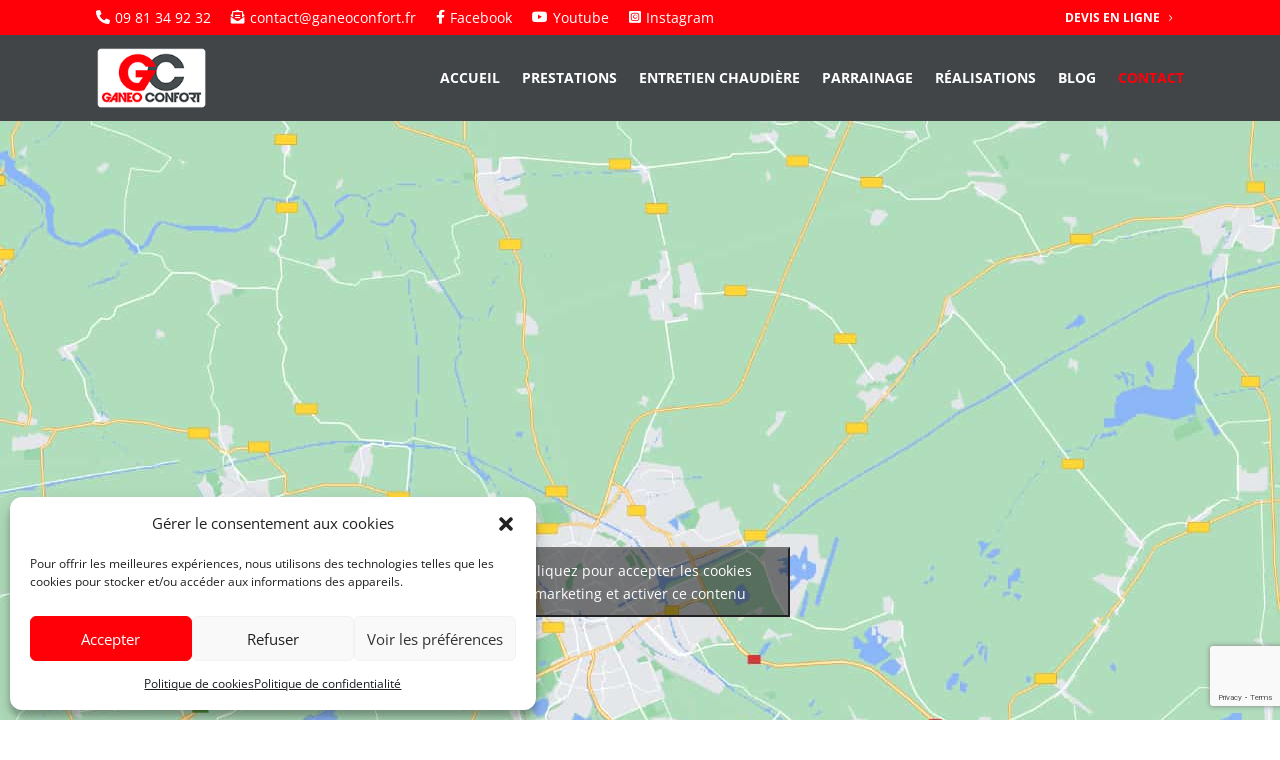

--- FILE ---
content_type: text/html; charset=utf-8
request_url: https://www.google.com/recaptcha/api2/anchor?ar=1&k=6LcK3gMmAAAAALP2DEHtfAM3eiQuV2Mi3NPgRYWw&co=aHR0cHM6Ly93d3cuZ2FuZW9jb25mb3J0LmZyOjQ0Mw..&hl=en&v=N67nZn4AqZkNcbeMu4prBgzg&size=invisible&anchor-ms=20000&execute-ms=30000&cb=n1gawnqgfxl6
body_size: 48951
content:
<!DOCTYPE HTML><html dir="ltr" lang="en"><head><meta http-equiv="Content-Type" content="text/html; charset=UTF-8">
<meta http-equiv="X-UA-Compatible" content="IE=edge">
<title>reCAPTCHA</title>
<style type="text/css">
/* cyrillic-ext */
@font-face {
  font-family: 'Roboto';
  font-style: normal;
  font-weight: 400;
  font-stretch: 100%;
  src: url(//fonts.gstatic.com/s/roboto/v48/KFO7CnqEu92Fr1ME7kSn66aGLdTylUAMa3GUBHMdazTgWw.woff2) format('woff2');
  unicode-range: U+0460-052F, U+1C80-1C8A, U+20B4, U+2DE0-2DFF, U+A640-A69F, U+FE2E-FE2F;
}
/* cyrillic */
@font-face {
  font-family: 'Roboto';
  font-style: normal;
  font-weight: 400;
  font-stretch: 100%;
  src: url(//fonts.gstatic.com/s/roboto/v48/KFO7CnqEu92Fr1ME7kSn66aGLdTylUAMa3iUBHMdazTgWw.woff2) format('woff2');
  unicode-range: U+0301, U+0400-045F, U+0490-0491, U+04B0-04B1, U+2116;
}
/* greek-ext */
@font-face {
  font-family: 'Roboto';
  font-style: normal;
  font-weight: 400;
  font-stretch: 100%;
  src: url(//fonts.gstatic.com/s/roboto/v48/KFO7CnqEu92Fr1ME7kSn66aGLdTylUAMa3CUBHMdazTgWw.woff2) format('woff2');
  unicode-range: U+1F00-1FFF;
}
/* greek */
@font-face {
  font-family: 'Roboto';
  font-style: normal;
  font-weight: 400;
  font-stretch: 100%;
  src: url(//fonts.gstatic.com/s/roboto/v48/KFO7CnqEu92Fr1ME7kSn66aGLdTylUAMa3-UBHMdazTgWw.woff2) format('woff2');
  unicode-range: U+0370-0377, U+037A-037F, U+0384-038A, U+038C, U+038E-03A1, U+03A3-03FF;
}
/* math */
@font-face {
  font-family: 'Roboto';
  font-style: normal;
  font-weight: 400;
  font-stretch: 100%;
  src: url(//fonts.gstatic.com/s/roboto/v48/KFO7CnqEu92Fr1ME7kSn66aGLdTylUAMawCUBHMdazTgWw.woff2) format('woff2');
  unicode-range: U+0302-0303, U+0305, U+0307-0308, U+0310, U+0312, U+0315, U+031A, U+0326-0327, U+032C, U+032F-0330, U+0332-0333, U+0338, U+033A, U+0346, U+034D, U+0391-03A1, U+03A3-03A9, U+03B1-03C9, U+03D1, U+03D5-03D6, U+03F0-03F1, U+03F4-03F5, U+2016-2017, U+2034-2038, U+203C, U+2040, U+2043, U+2047, U+2050, U+2057, U+205F, U+2070-2071, U+2074-208E, U+2090-209C, U+20D0-20DC, U+20E1, U+20E5-20EF, U+2100-2112, U+2114-2115, U+2117-2121, U+2123-214F, U+2190, U+2192, U+2194-21AE, U+21B0-21E5, U+21F1-21F2, U+21F4-2211, U+2213-2214, U+2216-22FF, U+2308-230B, U+2310, U+2319, U+231C-2321, U+2336-237A, U+237C, U+2395, U+239B-23B7, U+23D0, U+23DC-23E1, U+2474-2475, U+25AF, U+25B3, U+25B7, U+25BD, U+25C1, U+25CA, U+25CC, U+25FB, U+266D-266F, U+27C0-27FF, U+2900-2AFF, U+2B0E-2B11, U+2B30-2B4C, U+2BFE, U+3030, U+FF5B, U+FF5D, U+1D400-1D7FF, U+1EE00-1EEFF;
}
/* symbols */
@font-face {
  font-family: 'Roboto';
  font-style: normal;
  font-weight: 400;
  font-stretch: 100%;
  src: url(//fonts.gstatic.com/s/roboto/v48/KFO7CnqEu92Fr1ME7kSn66aGLdTylUAMaxKUBHMdazTgWw.woff2) format('woff2');
  unicode-range: U+0001-000C, U+000E-001F, U+007F-009F, U+20DD-20E0, U+20E2-20E4, U+2150-218F, U+2190, U+2192, U+2194-2199, U+21AF, U+21E6-21F0, U+21F3, U+2218-2219, U+2299, U+22C4-22C6, U+2300-243F, U+2440-244A, U+2460-24FF, U+25A0-27BF, U+2800-28FF, U+2921-2922, U+2981, U+29BF, U+29EB, U+2B00-2BFF, U+4DC0-4DFF, U+FFF9-FFFB, U+10140-1018E, U+10190-1019C, U+101A0, U+101D0-101FD, U+102E0-102FB, U+10E60-10E7E, U+1D2C0-1D2D3, U+1D2E0-1D37F, U+1F000-1F0FF, U+1F100-1F1AD, U+1F1E6-1F1FF, U+1F30D-1F30F, U+1F315, U+1F31C, U+1F31E, U+1F320-1F32C, U+1F336, U+1F378, U+1F37D, U+1F382, U+1F393-1F39F, U+1F3A7-1F3A8, U+1F3AC-1F3AF, U+1F3C2, U+1F3C4-1F3C6, U+1F3CA-1F3CE, U+1F3D4-1F3E0, U+1F3ED, U+1F3F1-1F3F3, U+1F3F5-1F3F7, U+1F408, U+1F415, U+1F41F, U+1F426, U+1F43F, U+1F441-1F442, U+1F444, U+1F446-1F449, U+1F44C-1F44E, U+1F453, U+1F46A, U+1F47D, U+1F4A3, U+1F4B0, U+1F4B3, U+1F4B9, U+1F4BB, U+1F4BF, U+1F4C8-1F4CB, U+1F4D6, U+1F4DA, U+1F4DF, U+1F4E3-1F4E6, U+1F4EA-1F4ED, U+1F4F7, U+1F4F9-1F4FB, U+1F4FD-1F4FE, U+1F503, U+1F507-1F50B, U+1F50D, U+1F512-1F513, U+1F53E-1F54A, U+1F54F-1F5FA, U+1F610, U+1F650-1F67F, U+1F687, U+1F68D, U+1F691, U+1F694, U+1F698, U+1F6AD, U+1F6B2, U+1F6B9-1F6BA, U+1F6BC, U+1F6C6-1F6CF, U+1F6D3-1F6D7, U+1F6E0-1F6EA, U+1F6F0-1F6F3, U+1F6F7-1F6FC, U+1F700-1F7FF, U+1F800-1F80B, U+1F810-1F847, U+1F850-1F859, U+1F860-1F887, U+1F890-1F8AD, U+1F8B0-1F8BB, U+1F8C0-1F8C1, U+1F900-1F90B, U+1F93B, U+1F946, U+1F984, U+1F996, U+1F9E9, U+1FA00-1FA6F, U+1FA70-1FA7C, U+1FA80-1FA89, U+1FA8F-1FAC6, U+1FACE-1FADC, U+1FADF-1FAE9, U+1FAF0-1FAF8, U+1FB00-1FBFF;
}
/* vietnamese */
@font-face {
  font-family: 'Roboto';
  font-style: normal;
  font-weight: 400;
  font-stretch: 100%;
  src: url(//fonts.gstatic.com/s/roboto/v48/KFO7CnqEu92Fr1ME7kSn66aGLdTylUAMa3OUBHMdazTgWw.woff2) format('woff2');
  unicode-range: U+0102-0103, U+0110-0111, U+0128-0129, U+0168-0169, U+01A0-01A1, U+01AF-01B0, U+0300-0301, U+0303-0304, U+0308-0309, U+0323, U+0329, U+1EA0-1EF9, U+20AB;
}
/* latin-ext */
@font-face {
  font-family: 'Roboto';
  font-style: normal;
  font-weight: 400;
  font-stretch: 100%;
  src: url(//fonts.gstatic.com/s/roboto/v48/KFO7CnqEu92Fr1ME7kSn66aGLdTylUAMa3KUBHMdazTgWw.woff2) format('woff2');
  unicode-range: U+0100-02BA, U+02BD-02C5, U+02C7-02CC, U+02CE-02D7, U+02DD-02FF, U+0304, U+0308, U+0329, U+1D00-1DBF, U+1E00-1E9F, U+1EF2-1EFF, U+2020, U+20A0-20AB, U+20AD-20C0, U+2113, U+2C60-2C7F, U+A720-A7FF;
}
/* latin */
@font-face {
  font-family: 'Roboto';
  font-style: normal;
  font-weight: 400;
  font-stretch: 100%;
  src: url(//fonts.gstatic.com/s/roboto/v48/KFO7CnqEu92Fr1ME7kSn66aGLdTylUAMa3yUBHMdazQ.woff2) format('woff2');
  unicode-range: U+0000-00FF, U+0131, U+0152-0153, U+02BB-02BC, U+02C6, U+02DA, U+02DC, U+0304, U+0308, U+0329, U+2000-206F, U+20AC, U+2122, U+2191, U+2193, U+2212, U+2215, U+FEFF, U+FFFD;
}
/* cyrillic-ext */
@font-face {
  font-family: 'Roboto';
  font-style: normal;
  font-weight: 500;
  font-stretch: 100%;
  src: url(//fonts.gstatic.com/s/roboto/v48/KFO7CnqEu92Fr1ME7kSn66aGLdTylUAMa3GUBHMdazTgWw.woff2) format('woff2');
  unicode-range: U+0460-052F, U+1C80-1C8A, U+20B4, U+2DE0-2DFF, U+A640-A69F, U+FE2E-FE2F;
}
/* cyrillic */
@font-face {
  font-family: 'Roboto';
  font-style: normal;
  font-weight: 500;
  font-stretch: 100%;
  src: url(//fonts.gstatic.com/s/roboto/v48/KFO7CnqEu92Fr1ME7kSn66aGLdTylUAMa3iUBHMdazTgWw.woff2) format('woff2');
  unicode-range: U+0301, U+0400-045F, U+0490-0491, U+04B0-04B1, U+2116;
}
/* greek-ext */
@font-face {
  font-family: 'Roboto';
  font-style: normal;
  font-weight: 500;
  font-stretch: 100%;
  src: url(//fonts.gstatic.com/s/roboto/v48/KFO7CnqEu92Fr1ME7kSn66aGLdTylUAMa3CUBHMdazTgWw.woff2) format('woff2');
  unicode-range: U+1F00-1FFF;
}
/* greek */
@font-face {
  font-family: 'Roboto';
  font-style: normal;
  font-weight: 500;
  font-stretch: 100%;
  src: url(//fonts.gstatic.com/s/roboto/v48/KFO7CnqEu92Fr1ME7kSn66aGLdTylUAMa3-UBHMdazTgWw.woff2) format('woff2');
  unicode-range: U+0370-0377, U+037A-037F, U+0384-038A, U+038C, U+038E-03A1, U+03A3-03FF;
}
/* math */
@font-face {
  font-family: 'Roboto';
  font-style: normal;
  font-weight: 500;
  font-stretch: 100%;
  src: url(//fonts.gstatic.com/s/roboto/v48/KFO7CnqEu92Fr1ME7kSn66aGLdTylUAMawCUBHMdazTgWw.woff2) format('woff2');
  unicode-range: U+0302-0303, U+0305, U+0307-0308, U+0310, U+0312, U+0315, U+031A, U+0326-0327, U+032C, U+032F-0330, U+0332-0333, U+0338, U+033A, U+0346, U+034D, U+0391-03A1, U+03A3-03A9, U+03B1-03C9, U+03D1, U+03D5-03D6, U+03F0-03F1, U+03F4-03F5, U+2016-2017, U+2034-2038, U+203C, U+2040, U+2043, U+2047, U+2050, U+2057, U+205F, U+2070-2071, U+2074-208E, U+2090-209C, U+20D0-20DC, U+20E1, U+20E5-20EF, U+2100-2112, U+2114-2115, U+2117-2121, U+2123-214F, U+2190, U+2192, U+2194-21AE, U+21B0-21E5, U+21F1-21F2, U+21F4-2211, U+2213-2214, U+2216-22FF, U+2308-230B, U+2310, U+2319, U+231C-2321, U+2336-237A, U+237C, U+2395, U+239B-23B7, U+23D0, U+23DC-23E1, U+2474-2475, U+25AF, U+25B3, U+25B7, U+25BD, U+25C1, U+25CA, U+25CC, U+25FB, U+266D-266F, U+27C0-27FF, U+2900-2AFF, U+2B0E-2B11, U+2B30-2B4C, U+2BFE, U+3030, U+FF5B, U+FF5D, U+1D400-1D7FF, U+1EE00-1EEFF;
}
/* symbols */
@font-face {
  font-family: 'Roboto';
  font-style: normal;
  font-weight: 500;
  font-stretch: 100%;
  src: url(//fonts.gstatic.com/s/roboto/v48/KFO7CnqEu92Fr1ME7kSn66aGLdTylUAMaxKUBHMdazTgWw.woff2) format('woff2');
  unicode-range: U+0001-000C, U+000E-001F, U+007F-009F, U+20DD-20E0, U+20E2-20E4, U+2150-218F, U+2190, U+2192, U+2194-2199, U+21AF, U+21E6-21F0, U+21F3, U+2218-2219, U+2299, U+22C4-22C6, U+2300-243F, U+2440-244A, U+2460-24FF, U+25A0-27BF, U+2800-28FF, U+2921-2922, U+2981, U+29BF, U+29EB, U+2B00-2BFF, U+4DC0-4DFF, U+FFF9-FFFB, U+10140-1018E, U+10190-1019C, U+101A0, U+101D0-101FD, U+102E0-102FB, U+10E60-10E7E, U+1D2C0-1D2D3, U+1D2E0-1D37F, U+1F000-1F0FF, U+1F100-1F1AD, U+1F1E6-1F1FF, U+1F30D-1F30F, U+1F315, U+1F31C, U+1F31E, U+1F320-1F32C, U+1F336, U+1F378, U+1F37D, U+1F382, U+1F393-1F39F, U+1F3A7-1F3A8, U+1F3AC-1F3AF, U+1F3C2, U+1F3C4-1F3C6, U+1F3CA-1F3CE, U+1F3D4-1F3E0, U+1F3ED, U+1F3F1-1F3F3, U+1F3F5-1F3F7, U+1F408, U+1F415, U+1F41F, U+1F426, U+1F43F, U+1F441-1F442, U+1F444, U+1F446-1F449, U+1F44C-1F44E, U+1F453, U+1F46A, U+1F47D, U+1F4A3, U+1F4B0, U+1F4B3, U+1F4B9, U+1F4BB, U+1F4BF, U+1F4C8-1F4CB, U+1F4D6, U+1F4DA, U+1F4DF, U+1F4E3-1F4E6, U+1F4EA-1F4ED, U+1F4F7, U+1F4F9-1F4FB, U+1F4FD-1F4FE, U+1F503, U+1F507-1F50B, U+1F50D, U+1F512-1F513, U+1F53E-1F54A, U+1F54F-1F5FA, U+1F610, U+1F650-1F67F, U+1F687, U+1F68D, U+1F691, U+1F694, U+1F698, U+1F6AD, U+1F6B2, U+1F6B9-1F6BA, U+1F6BC, U+1F6C6-1F6CF, U+1F6D3-1F6D7, U+1F6E0-1F6EA, U+1F6F0-1F6F3, U+1F6F7-1F6FC, U+1F700-1F7FF, U+1F800-1F80B, U+1F810-1F847, U+1F850-1F859, U+1F860-1F887, U+1F890-1F8AD, U+1F8B0-1F8BB, U+1F8C0-1F8C1, U+1F900-1F90B, U+1F93B, U+1F946, U+1F984, U+1F996, U+1F9E9, U+1FA00-1FA6F, U+1FA70-1FA7C, U+1FA80-1FA89, U+1FA8F-1FAC6, U+1FACE-1FADC, U+1FADF-1FAE9, U+1FAF0-1FAF8, U+1FB00-1FBFF;
}
/* vietnamese */
@font-face {
  font-family: 'Roboto';
  font-style: normal;
  font-weight: 500;
  font-stretch: 100%;
  src: url(//fonts.gstatic.com/s/roboto/v48/KFO7CnqEu92Fr1ME7kSn66aGLdTylUAMa3OUBHMdazTgWw.woff2) format('woff2');
  unicode-range: U+0102-0103, U+0110-0111, U+0128-0129, U+0168-0169, U+01A0-01A1, U+01AF-01B0, U+0300-0301, U+0303-0304, U+0308-0309, U+0323, U+0329, U+1EA0-1EF9, U+20AB;
}
/* latin-ext */
@font-face {
  font-family: 'Roboto';
  font-style: normal;
  font-weight: 500;
  font-stretch: 100%;
  src: url(//fonts.gstatic.com/s/roboto/v48/KFO7CnqEu92Fr1ME7kSn66aGLdTylUAMa3KUBHMdazTgWw.woff2) format('woff2');
  unicode-range: U+0100-02BA, U+02BD-02C5, U+02C7-02CC, U+02CE-02D7, U+02DD-02FF, U+0304, U+0308, U+0329, U+1D00-1DBF, U+1E00-1E9F, U+1EF2-1EFF, U+2020, U+20A0-20AB, U+20AD-20C0, U+2113, U+2C60-2C7F, U+A720-A7FF;
}
/* latin */
@font-face {
  font-family: 'Roboto';
  font-style: normal;
  font-weight: 500;
  font-stretch: 100%;
  src: url(//fonts.gstatic.com/s/roboto/v48/KFO7CnqEu92Fr1ME7kSn66aGLdTylUAMa3yUBHMdazQ.woff2) format('woff2');
  unicode-range: U+0000-00FF, U+0131, U+0152-0153, U+02BB-02BC, U+02C6, U+02DA, U+02DC, U+0304, U+0308, U+0329, U+2000-206F, U+20AC, U+2122, U+2191, U+2193, U+2212, U+2215, U+FEFF, U+FFFD;
}
/* cyrillic-ext */
@font-face {
  font-family: 'Roboto';
  font-style: normal;
  font-weight: 900;
  font-stretch: 100%;
  src: url(//fonts.gstatic.com/s/roboto/v48/KFO7CnqEu92Fr1ME7kSn66aGLdTylUAMa3GUBHMdazTgWw.woff2) format('woff2');
  unicode-range: U+0460-052F, U+1C80-1C8A, U+20B4, U+2DE0-2DFF, U+A640-A69F, U+FE2E-FE2F;
}
/* cyrillic */
@font-face {
  font-family: 'Roboto';
  font-style: normal;
  font-weight: 900;
  font-stretch: 100%;
  src: url(//fonts.gstatic.com/s/roboto/v48/KFO7CnqEu92Fr1ME7kSn66aGLdTylUAMa3iUBHMdazTgWw.woff2) format('woff2');
  unicode-range: U+0301, U+0400-045F, U+0490-0491, U+04B0-04B1, U+2116;
}
/* greek-ext */
@font-face {
  font-family: 'Roboto';
  font-style: normal;
  font-weight: 900;
  font-stretch: 100%;
  src: url(//fonts.gstatic.com/s/roboto/v48/KFO7CnqEu92Fr1ME7kSn66aGLdTylUAMa3CUBHMdazTgWw.woff2) format('woff2');
  unicode-range: U+1F00-1FFF;
}
/* greek */
@font-face {
  font-family: 'Roboto';
  font-style: normal;
  font-weight: 900;
  font-stretch: 100%;
  src: url(//fonts.gstatic.com/s/roboto/v48/KFO7CnqEu92Fr1ME7kSn66aGLdTylUAMa3-UBHMdazTgWw.woff2) format('woff2');
  unicode-range: U+0370-0377, U+037A-037F, U+0384-038A, U+038C, U+038E-03A1, U+03A3-03FF;
}
/* math */
@font-face {
  font-family: 'Roboto';
  font-style: normal;
  font-weight: 900;
  font-stretch: 100%;
  src: url(//fonts.gstatic.com/s/roboto/v48/KFO7CnqEu92Fr1ME7kSn66aGLdTylUAMawCUBHMdazTgWw.woff2) format('woff2');
  unicode-range: U+0302-0303, U+0305, U+0307-0308, U+0310, U+0312, U+0315, U+031A, U+0326-0327, U+032C, U+032F-0330, U+0332-0333, U+0338, U+033A, U+0346, U+034D, U+0391-03A1, U+03A3-03A9, U+03B1-03C9, U+03D1, U+03D5-03D6, U+03F0-03F1, U+03F4-03F5, U+2016-2017, U+2034-2038, U+203C, U+2040, U+2043, U+2047, U+2050, U+2057, U+205F, U+2070-2071, U+2074-208E, U+2090-209C, U+20D0-20DC, U+20E1, U+20E5-20EF, U+2100-2112, U+2114-2115, U+2117-2121, U+2123-214F, U+2190, U+2192, U+2194-21AE, U+21B0-21E5, U+21F1-21F2, U+21F4-2211, U+2213-2214, U+2216-22FF, U+2308-230B, U+2310, U+2319, U+231C-2321, U+2336-237A, U+237C, U+2395, U+239B-23B7, U+23D0, U+23DC-23E1, U+2474-2475, U+25AF, U+25B3, U+25B7, U+25BD, U+25C1, U+25CA, U+25CC, U+25FB, U+266D-266F, U+27C0-27FF, U+2900-2AFF, U+2B0E-2B11, U+2B30-2B4C, U+2BFE, U+3030, U+FF5B, U+FF5D, U+1D400-1D7FF, U+1EE00-1EEFF;
}
/* symbols */
@font-face {
  font-family: 'Roboto';
  font-style: normal;
  font-weight: 900;
  font-stretch: 100%;
  src: url(//fonts.gstatic.com/s/roboto/v48/KFO7CnqEu92Fr1ME7kSn66aGLdTylUAMaxKUBHMdazTgWw.woff2) format('woff2');
  unicode-range: U+0001-000C, U+000E-001F, U+007F-009F, U+20DD-20E0, U+20E2-20E4, U+2150-218F, U+2190, U+2192, U+2194-2199, U+21AF, U+21E6-21F0, U+21F3, U+2218-2219, U+2299, U+22C4-22C6, U+2300-243F, U+2440-244A, U+2460-24FF, U+25A0-27BF, U+2800-28FF, U+2921-2922, U+2981, U+29BF, U+29EB, U+2B00-2BFF, U+4DC0-4DFF, U+FFF9-FFFB, U+10140-1018E, U+10190-1019C, U+101A0, U+101D0-101FD, U+102E0-102FB, U+10E60-10E7E, U+1D2C0-1D2D3, U+1D2E0-1D37F, U+1F000-1F0FF, U+1F100-1F1AD, U+1F1E6-1F1FF, U+1F30D-1F30F, U+1F315, U+1F31C, U+1F31E, U+1F320-1F32C, U+1F336, U+1F378, U+1F37D, U+1F382, U+1F393-1F39F, U+1F3A7-1F3A8, U+1F3AC-1F3AF, U+1F3C2, U+1F3C4-1F3C6, U+1F3CA-1F3CE, U+1F3D4-1F3E0, U+1F3ED, U+1F3F1-1F3F3, U+1F3F5-1F3F7, U+1F408, U+1F415, U+1F41F, U+1F426, U+1F43F, U+1F441-1F442, U+1F444, U+1F446-1F449, U+1F44C-1F44E, U+1F453, U+1F46A, U+1F47D, U+1F4A3, U+1F4B0, U+1F4B3, U+1F4B9, U+1F4BB, U+1F4BF, U+1F4C8-1F4CB, U+1F4D6, U+1F4DA, U+1F4DF, U+1F4E3-1F4E6, U+1F4EA-1F4ED, U+1F4F7, U+1F4F9-1F4FB, U+1F4FD-1F4FE, U+1F503, U+1F507-1F50B, U+1F50D, U+1F512-1F513, U+1F53E-1F54A, U+1F54F-1F5FA, U+1F610, U+1F650-1F67F, U+1F687, U+1F68D, U+1F691, U+1F694, U+1F698, U+1F6AD, U+1F6B2, U+1F6B9-1F6BA, U+1F6BC, U+1F6C6-1F6CF, U+1F6D3-1F6D7, U+1F6E0-1F6EA, U+1F6F0-1F6F3, U+1F6F7-1F6FC, U+1F700-1F7FF, U+1F800-1F80B, U+1F810-1F847, U+1F850-1F859, U+1F860-1F887, U+1F890-1F8AD, U+1F8B0-1F8BB, U+1F8C0-1F8C1, U+1F900-1F90B, U+1F93B, U+1F946, U+1F984, U+1F996, U+1F9E9, U+1FA00-1FA6F, U+1FA70-1FA7C, U+1FA80-1FA89, U+1FA8F-1FAC6, U+1FACE-1FADC, U+1FADF-1FAE9, U+1FAF0-1FAF8, U+1FB00-1FBFF;
}
/* vietnamese */
@font-face {
  font-family: 'Roboto';
  font-style: normal;
  font-weight: 900;
  font-stretch: 100%;
  src: url(//fonts.gstatic.com/s/roboto/v48/KFO7CnqEu92Fr1ME7kSn66aGLdTylUAMa3OUBHMdazTgWw.woff2) format('woff2');
  unicode-range: U+0102-0103, U+0110-0111, U+0128-0129, U+0168-0169, U+01A0-01A1, U+01AF-01B0, U+0300-0301, U+0303-0304, U+0308-0309, U+0323, U+0329, U+1EA0-1EF9, U+20AB;
}
/* latin-ext */
@font-face {
  font-family: 'Roboto';
  font-style: normal;
  font-weight: 900;
  font-stretch: 100%;
  src: url(//fonts.gstatic.com/s/roboto/v48/KFO7CnqEu92Fr1ME7kSn66aGLdTylUAMa3KUBHMdazTgWw.woff2) format('woff2');
  unicode-range: U+0100-02BA, U+02BD-02C5, U+02C7-02CC, U+02CE-02D7, U+02DD-02FF, U+0304, U+0308, U+0329, U+1D00-1DBF, U+1E00-1E9F, U+1EF2-1EFF, U+2020, U+20A0-20AB, U+20AD-20C0, U+2113, U+2C60-2C7F, U+A720-A7FF;
}
/* latin */
@font-face {
  font-family: 'Roboto';
  font-style: normal;
  font-weight: 900;
  font-stretch: 100%;
  src: url(//fonts.gstatic.com/s/roboto/v48/KFO7CnqEu92Fr1ME7kSn66aGLdTylUAMa3yUBHMdazQ.woff2) format('woff2');
  unicode-range: U+0000-00FF, U+0131, U+0152-0153, U+02BB-02BC, U+02C6, U+02DA, U+02DC, U+0304, U+0308, U+0329, U+2000-206F, U+20AC, U+2122, U+2191, U+2193, U+2212, U+2215, U+FEFF, U+FFFD;
}

</style>
<link rel="stylesheet" type="text/css" href="https://www.gstatic.com/recaptcha/releases/N67nZn4AqZkNcbeMu4prBgzg/styles__ltr.css">
<script nonce="EH78TpbNUj_Xs25bEzWxqA" type="text/javascript">window['__recaptcha_api'] = 'https://www.google.com/recaptcha/api2/';</script>
<script type="text/javascript" src="https://www.gstatic.com/recaptcha/releases/N67nZn4AqZkNcbeMu4prBgzg/recaptcha__en.js" nonce="EH78TpbNUj_Xs25bEzWxqA">
      
    </script></head>
<body><div id="rc-anchor-alert" class="rc-anchor-alert"></div>
<input type="hidden" id="recaptcha-token" value="[base64]">
<script type="text/javascript" nonce="EH78TpbNUj_Xs25bEzWxqA">
      recaptcha.anchor.Main.init("[\x22ainput\x22,[\x22bgdata\x22,\x22\x22,\[base64]/[base64]/[base64]/ZyhXLGgpOnEoW04sMjEsbF0sVywwKSxoKSxmYWxzZSxmYWxzZSl9Y2F0Y2goayl7RygzNTgsVyk/[base64]/[base64]/[base64]/[base64]/[base64]/[base64]/[base64]/bmV3IEJbT10oRFswXSk6dz09Mj9uZXcgQltPXShEWzBdLERbMV0pOnc9PTM/bmV3IEJbT10oRFswXSxEWzFdLERbMl0pOnc9PTQ/[base64]/[base64]/[base64]/[base64]/[base64]\\u003d\x22,\[base64]\\u003d\x22,\x22wpXChMKaSzLDgsOBw4dcw4jDnsKawpFwS0LDmsK1IwHCnMK0wq50UyxPw7NCPsOnw5DCsMOCH1QUwq4RdsOBwodtCRx6w6ZpTV3DssKpajXDhmMgY8OLwrrCo8OXw53DqMO1w6Nsw5nDs8KcwoxCw6vDv8Ozwo7CnsOFRhgFw5bCkMOxw4bDhzwfBgdww5/DpMO+BH/Dkn/[base64]/CnEzCq8KsCH3Dk8OzKUhDbUcBJMKlwqfDpU3CncO2w53DhFXDmcOiRxfDhwBxwol/w75QwrjCjsKcwrsKBMKFZC3Cgj/CnRbChhDDj2crw4/Ds8KYJCIcw60ZbMOCwp40c8OGf3h3c8OwM8OVTcOgwoDCjEXCukg+KcOOJRjCncK6wobDr1hmwqptKMOoI8OPw4bDgQB8w4XDom5Ww6TCgsKiwqDDhsOuwq3CjXbDoDZXw67CkxHCs8KzAlgRw7PDhMKLLkfCt8KZw5UQI1rDrnXClMKhwqLCsCs/wqPClDbCusOhw7IgwoAXw7zDkA0OP8K1w6jDn0EjC8OPUsKVOR7Di8KWVjzCvMKnw7M7wqckIxHCucOxwrMva8OLwr4vWcONVcOgDsOoPSZiw6sFwpFiw7HDl2vDvQHCosOPwqvChcKhOsK5w6/CphnDssOWQcOXb08rGwUaJMKRwr7CqBwJw7PClknCoAbCqBt/worDv8KCw6dRGGstw4LClEHDnMKANlw+w6Fuf8KRw5smwrJxw7jDhFHDgHZMw4Uzwp85w5XDj8ODwpXDl8KOw5QnKcKCw6bCoT7DisOyR0PCtVbCj8O9ETnCqcK5anLCqMOtwp08MDoWwojDgnA7dMOHScOSwrvCryPCmcKbWcOywp/[base64]/CjMKGw7pTwrNCFRjDvX1tw5jCssKzBMKqwoXCgMKpwrU0H8OIPMKewrZKw44lSxcPeAnDnsO5w4fDownCtGTDqETDqFY8UHkadw/Cu8KPdUwrw5HCvsKowrNRO8Onwo5tViTCnH0yw5nCpcOPw6DDrFsrfR/[base64]/WsKTwpZRwpXClsKDw5kowqIKG8KAZlXDvGxfF8KVLyAXwrrCjcOKT8OxCVsBw7lCVsKkJ8KXw7A3w4jDssOuZR0ow58Qwp/CjiXCtcOfXsOGNTfDt8OLw5xNwqESw7fDmX/[base64]/DmsKcwohKw5TCicOcT2JMwqDDnMKMw6pQBMO4w69Aw7/DpcOSwoYDw5tMwoPCpcORdTHDlx3Cr8K+akZew4AXKGrCrcOqI8K/w4Faw5tfw4HCi8K9w4hWwo/ChcOBw6PCh0FoSwTCgsKUw6jDrUtuw7h4wrrCkAR5wrbCuwjDp8K5w6xYw6XDt8Oow6ItcMOYXcO8wo/DpcKrw7FrUngVw5hFw67CmQfCkiIhRiZOFmvCsMONe8Okwr9zLcOuVMOeZy1KZ8OQMgMZwrJow5laRcKcTMKuwozCqGjDowoMB8Kkwp3ClgcOUMKjC8KyVmkhw5fDvcOiFk3Dm8KMw482fAnDnMKxw6BpS8K+QlvDnnhfw5drwp7Dl8ObWsO6wr/CqsK9w6PCp3J0w4bCg8K3FgbCmcOMw4B3MsKdCxAoIcKIAsO8w7PDtXAnNMKVd8Omw6zDhx3CnMOvIcOWfRnDiMKUJMOLw50GYSUfY8KCOcODw53Do8KcwrA9TMKkKsOdw5hmw4jDv8KwJhHDpzMwwqB/KVlVw5jDugvCg8OtTXFGwoUkFH7DuMOcwonCrcOOwoDCmMKIwoXDtQUywrLCoWLClMKQwqUgRzfDmMOMwrXCtcKFwpdhwrHDhzkEdF7DpjvCqnQgREPDjg8pwrbCjwkhNsOjLFxFVMKQwq/DsMOsw5TCnk8JScKUG8KWFsO+w6UDBMKyKsK7wqzDvVTCicO5wq5gwrXCgBM5DkPCp8OfwqN6MFoNw7FXw4gPacK8w5vCmUkyw7I0ISTDjMKMw4ptw4zDmsK0Y8KvaTlsFglGUsOKwr3CgcKaUT5Jw4Unw7zDhcOAw7Ynw5nDmC0Ew4/CnwbCr2DCn8KZwopUwpTChsOHwpwmw4vDvcOWw57DocOYdcOyJ2LDu2I7wqHCsMK6wrdOwpXDq8OAwq0GMjDDhcOyw7s0woVVwqLCiSB/[base64]/EAjDol5rERlhwpxtw5wXw7LCuF7CvzgdMhbCnMKZd03CpBXDh8KIPArCk8KTw4vCpsO8IUdoLXxoA8KOw48LAizChmMOw6TDhV10w5YcwpzDssOYccO+w4PDh8K4AVHCqsOXCcKMwpF8wqzDo8KmPkvDpls8w6jDimIDZsK7YUFrw67Cs8OTw43ClsKKP2jCqzV/dsOsMcKsQsOgw6BaABvDoMOaw53DscOGw4PDiMKtw69QT8O9wqfCgcKpXSXCvMOWZsOBw4MmwoLCoMOcw7d/H8KtHsKCwoImw6vDv8KmXCDDmcK2w4nDvFMjwoEeBcKew6FwDHXDoMOJEFofw5TCh1dhwqzDowjClxXDqznCvjspwozDpcKAwrPCusO3wo0Va8OQSMOSFsKfOwvCgMKgKjhFwpbDnW5/wrdFBCwCIlQrw7zCjMOCwrfDucK7wrdPw7UQRR0uwoFAWw7ClsO4w77DqMK8w5LDrA/DnGsIw7nDoMOIB8KXOlLDs3DCmhLDocOlGF0XSXrCmWPDhcKDwqFBRQ1dw77CnBoZbVrCtSLDvgAPdQXCh8K9ccOQSBcWwpNoGcOqw4Y1Xl4rdsOuw4jCi8KLEU5yw6jDpcKlHWsTW8ODCcOJfQ/CkXIKwrXDkcKYwrMpAArDkMKPIcKAWVTDjj3DusKWSA9sOzDCp8KSwpAWwpskFcKmeMO7w7/ClMOWcGVIw6NOXMOGWcOowqzDvD1eOcKDw4R1Ag5cAcORw7DDnzTCl8OHwr7DmcO3w7DDvsK/[base64]/DvwbClcKRwrzCvsKIwprDvcK7I2wTw6lbES82X8Ooej/CkMOGVcKubMK4w73CqF/Dogc0w4V9w75HwoTDnThZOMO8woHDp3dmw5J3H8KuwrbCisO0w5YPTcKjPjMzwoDDt8OBAMKDbsKqYsK3wq42w67Dtl0mw4VFCRs2w7nDtsO2woLCuEh+V8Ohw4bDscKWS8OJE8OuWGQ6w6dDw5fCj8K6w5DCr8O1K8OTwoJEwqcsXsOwwoXCl3F+fcODEsK5w44/MV7CmlXDtFfDiBPDrcK6w68iw5nDhsOUw4h9FxnCogzDvz5xw7YJa3/[base64]/Dml7DgArCphfDo2nDlAXDo8OPwpgrflLCt0BIKsOawoM1wqLDs8K/[base64]/RcKAJMO7YlIuw6TDicOHw7/DqQwzeMOPZBbChcO2McOAcn3CrsKFwoQ/HMOtTsKzwrgKfsOTV8Kdwrc0wpVnwpzDiMOewrLCvhvDksKFw7dcKsOqPsKuQcK1fGbDl8O0dw5CUBIbw4NNwqfDh8OUwqg3w6zCvDwiw5fClcO+wojDmsOvwo/CmsKrNMKFFMKvFFgwSsKCPsKZAMO/wqUvwqBedSArU8KRw7A9f8OKwrjDpsKWw5k+JCnCl8KSCMOxwoDDnX7DlBgjwr0XwrBmwpUVCcOUHsKMw7BnHXnCtmnDuETCl8O/RRp7SCw/w5DDrENEMMKDwpB6wpkYworDo3DDrsOoHsKabMKjHsO0w5EIwq0BRUUZA0R+wq8Nw74Ew6YUaxvCkMKncsOnw41TwovCksKLw5TCtWUXwpTCgsK6ecKGwqTCi8KKIynCu1/DjsKgwpPDrcKcOcKMQwvCkMK5w4TDuiDCnsOtEUjCvMORVGc6w4kQw7nDknDDm0PDvMKfwoUWJGbDklLCrsO/WsOmCMOYZcOaPybDpXx/[base64]/[base64]/CnlLCq2AsEMKxE8OCX8OCVMOOfsOXYsKyw6zCvE7DigHDm8ORRn7CrgTCs8KWJMO4wpbClMOgwrJrw5TDuT4OF1fDqcKXw4jDn2rDt8KYwq1CD8K7F8Kwe8Kkw7p5wp7Dm2jDuELCpUnDhQnDozLDocOfwoIow77CtcOgwrhOwpJnwrw/w5wpw6bDlMKENhbCvRXCswvDnMOKJcORHsKANMOaNMOBBMK/aQ15TVLCg8K7CcKDwoghG0E3PcOewrdKPMOqIcOSNcK6wonDkcO/wpEsbcOvKCbCoR7Co1fCoELCqFEHwqUcQnxbdMO5wpfDoV7DiTUsw4rCrmTDncOtccK8wrZ2wofDv8KiwrQSwoHCucK/w5dWw7tpwozCicOjw4DCnCXDlhfCncOgUjrCkMKIUMOVwrDDuHjDlcKewoh5a8Ksw5c7JsOrWsKNwoA0LcKuw6vCiMKtUgrDqy3CpAdvwrIoCQ15cRTDqiHCpsO2AgF+w44Qw45Ew7bDpsK8w4gHBsKmw6t3wr85wpLCvhDCumzCicKswr/Dn23Cg8KAwr7ChC/ClsOBYsKUFjDCuxrCgUPDqsOmJnxrworCs8Oaw61CSi9uwpLDjVXDtcKrXDDCmsO2w6/CssKawprCjMKHwrcUwoPCgG7CmWfCiQ/[base64]/DtsKJw7Esw50vwrooOMKVScOxwrh4RxlOeUjDgwkTfMOQw5FEw6rCscK8dMKqwovCgcO/wpbCscOsLMKpw65KdMOhwojCpsOiwpDDl8Okw4gOB8KdUsOZw4vDiMKXw79Nw4jDvsONeAUpJBtZw7F2TXwzw5MZw60CVnvCmsOxw7NLwpBTZjHCg8OCbwPCmAAqwpTCh8KDUR7DuDgswr/[base64]/w4zDtknClMOnC0HCqhjDlcOYFkbDvcKraRzCqMOCIFkWw73CnVbDkcOwXsK7QTHDo8OUwr7DoMOFw5/CpkIULiR2B8OxDVMPw6ZQYMO5w4BpB2c4w7bDoyZSAgQzwq/DpcKqJcKkwrZTw554woI4wr3Dni5WJytNFTVwGWLCpsO3GDINInfDoV7DmF/DpsOkInViEWIPXcK5wq/DgnBTGQIYw4/CpsKkFsOnw7AGTsK5JlQ1P1XDpsKGByrClxt4R8Kqw5vCssKtDMKuDMOUay3Dp8ObwpXDsCHDr3pPYcKPwoPDi8O1w5BGwp8Aw7XDhGnDvjFvLsONwpjCj8KqchdZVMK/w75PwozDpVHCrcKNX0kew7Ihwrl+a8K5TUY4P8Ola8ONw5bCtztWwp90wq3CkGQ0wogxw5/CucOtasKPw7LDrApjw7NubTMnw4nDl8KSw4nDr8K2WnjDqlnCk8KpIiIHKEfDpcK3DsO+WzdENFU0OnHDmsOKG3ElHVZQwoTDnD7DhcOQw65Twr7Cm20Swog7wpdcV2rDr8OLAcOSwo/CncKkWcOoTcO2Ekh/BwFOIhRVwpzClmjDjFgIHiXCqsK+I2vCo8KHJk/[base64]/ClcK0wogrCGHDosOWd8KQw5A5wrnDtjzClzzDlAt2w4U9wrHCicOqwp45c3HDvMO/w5TDoUlpwrnDvsK7C8ObwobDjgHCkcK7wrbCjcOhw77DtMOdwrbClUjDk8Oyw7hhZSdqw6LCucORwrPDpgghCALCpWNgdcKxNMO/wojDmMK2wogPwqtKLcOZSzDCsz3DpXbCvcKhAsKsw4dZOMOBQsOAw6PDrMOBIsKQGMKzw5TCgBlpIMKPNhHDqETDrSTCgUEkw7Y2A1DDnMKZwo/[base64]/w43CvMKrwpbCisKew5NUXsOgw5V7M8OMIUMhQn/CqGnCqAXDtMKJworCmsK5w4vCoVhfLsOZXA/Ds8KKwp5qNUrDukfDsXvDi8KVwpTDjMOSw7F/FnbCsWDCg0w6P8K/[base64]/CiXtkwqvDgcKFS3TCuRZoFAzCvsOjPsKOw4vCosKbwpQdJynDssO7w4TCjsO+SsK5LATCsnBPw7kyw5HCkMOOwrLCusKQaMKMw6Frwp0kwovCpsOtSW9HfV98wqBLwoAFwo/Cp8KJw5PDlQvDr2/[base64]/Ds307RysKOzJ1DsKAwrczKcKxw6x4wq3CocKjBMO2w61rHiYcwrpKOxMQw6syMsO0NwYrwpjDlcKewp0JfMOZTcOFw5/[base64]/[base64]/w6zCl1vDpHXCtMOuFcOoIjIqw7/[base64]/CtMKGDCvCkMOiMsKJw4nCl8OvwpTDgMK+wrvCjBRBwqYqIsKrw4wdwrh7woDDoxzDjcOeaBnCq8OBbGvDj8OMUG9/[base64]/DiFZvwrnDmcOgwoXCkMOpG8Oxw4LDmVHCj07DnDFUw4HCjWzCmcK3QUsSSMKjw5XChwo5ZC7Dm8O7CcK3wqLDmQnDk8OmLsOWJ0dRRsOJccKjUnIhHcKPPMKhw4LDmcK8wqXDjk5kw69Ew63DpsONKMKcb8KLTsOZCcO6JMK+wqzDjD7Dk2HDtS0/GcKHwp/ClcOWwqPCvcKNXcODwoHDslY6LmnCnxjDgztjWsKTwpzDlSHDtHQQCMOvwrlPwpd0QAXDv0xza8KZwpjCm8OMw6poV8OCKMKIw7JKwocCwonDrsKzwpQPZE3CscK6wrczwoEQG8Ote8KZw7/Dogk5S8OPG8KKw5TDtcOeVgdxw5fDpSzDhCnCtS94AGsIDxbDp8OWMRYlwqfChW/CoErCncKWwoXDp8KqXBfCsA/[base64]/[base64]/ChHzCu3xrw7hZZEHCm8K/[base64]/ChQgcfnEAAVTCgcKyfsK1fDsOw79LQsOIwo95YsKFwpAMw4PDqFE5WMKkNHB9O8OCXTDCinTCn8OXaQ7ClysbwrNcdj8Aw6/DpD7Cq152T1QKw5PDvykCwpVzwoF2wrJZfsKww4XDvyfCrcOQwoXCssOww4ZJfcOCwokVwqMLwqMjIMKGBcOwwr/DlcKVw4XCmHnCoMO/[base64]/DmT/Dsy47aSHDvcKpw7PCucKEw7gjw5TDhx/[base64]/DosO5w48IwoVmOMOWDMKeNHbDrcKUw4PDvUsuXCs/w5otWcK2w6TCrcKme2hgwpJkO8KYUV7Dp8K8wrxcH8O5Vn/Dj8OWJ8KyJFovHsOVGBMSKTUfwrLCtcOAG8OdwrxwRCDCtTrCmcK5RQsZwoMkIMOLKgbCtcKVWQJKw5bDtMK3G2BuHcKOwpplFwhzB8K9QVvCp0zDigVDXWDDgnknw45dwrwgbjoIWhHDpsKiwrRvTsOXJSxlAcKPQFJqwowLwpfDjklDfFTDlAnDicK/[base64]/DqBnCvzzCnMOLB8K9UnjDmcObwpHDvRUEw5rDl8KFwpPCnsOcBMKmeGYODMKpw4g7DzrChgbColTDucO3VVo4wotAIBxjVsKlworCs8OpWk/Cl3EqSD5cAm3Dpl4mMz7DqnzDuA1fOk/Cs8OAwoTDiMKEwr/[base64]/Cs8KHCsKCw7EIw7XDlMOXwq9HBcOnRsO7wq7ConZJViTCnzvCrFfCgsOMYMO/ciEBwoQqfWrCrsOcOsKaw5R2w7smw69Hw6HDkcKqw43DpXsbH0nDocOWw5jDt8Otwq3DjD5Cw4wOw6zDvnjCh8OUcMKxwofDpMK2b8OtdVcMB8O9wrTDnVDClcO9dcORw4xfwq1IwojDtsOiwr7Dh13DgMOha8K2w6/DrsKWdcK4w74lwrkXwrExBsKTw51iwqp8NmbCnHPDvMKPccOzwoXCsxHCmVUCb0LCvMOGw5DDhcO4w4/Cs8OowoTDhD3CjmYFwq5rwpbDuMKUwoTCpsKIwo7ClVfDtsKZKFNHMgB2w5PDkxnDpcKzdMOHJMOkw6XCkcOxJ8Knw4fCgmXDm8OdbsOJNhbDp2MdwqZzwqgjdMK3w7/CpTwNwrN9LzFiwp3CnE3DlcK3UMKww6rDszV3W2fDiGVuQmbCv11Cw4B/ZcOjwpU0MMKCwr5Nw60bG8K8XcK4w7vDosOSwrUCJU3DonTCuUstcXI6wpkQwqTDqcK5w4kqZ8O8w43CtB/CozTDk0fCv8KvwoZGw7jDnMOPc8OjN8KOwpYDwpk/OjPDvcOiw7vCrsKxFFzDi8KNwpvDijU/w4Eaw7ciw7AVKWVIw6PDr8OSTS5Gw75OUx5HOMKRRsKxwqxSW2jDo8O+XFzCvDYoC8OVGkbCr8OjOMKBXh1OYEzCr8KKQVAdw6/[base64]/[base64]/[base64]/DpVANRcOcEnpTOEpJFE8Fw67DucKUw5V7wrRNUiBMd8KRwrA2w7kgwoLDpFhzw7LDtFAbwq3DhzAjW1JrSFUpQDZLwqJsdcK/HMK2MR7Cv1fCj8K7w6E2TzLDmRpuwpXCp8OJwr7Dv8KCw4PDmcOzw6omw53CjDjDmcKKT8OBw4VPw7VCw69IGMKEeG3Do09tw6DDv8K7FEHCi0VZwpg8RcOKw4XDvhDCnMKaMVnDgcKcXiPDs8ORHFbCjzXDuXMtN8KPw7h/w7zDjjPCncK+wqHDusKOWsOCwrFgwp7DrsOTwp5lw7jCscOzcsOIw5cbUsOtewxYwqLCm8OnwoMAFWfDimzCtQo6cDtmw7HDg8K/[base64]/[base64]/Cl3vCh8O0DcOdWGfCl8O4PcKSdMOCwpsmwqlOw687PWzCsVLDmXXCnMKqUklrWHrDq1Eyw6p8ZFnCicKDTDoaD8Ovw6ZHw6XCtWLCq8Kcw5V1woDDlsO7wpE/KsOVwqtIw5LDlcOIdFLCozzDusO+wpNFCRLClcOpZhXChMOEE8OcfglgTsKMwrTDqcKZMVvDtsOYwrckGlzDhsOqcRvCmMKnCB7DkcKKw5M2w4DDrxHDjxMPwq0lGMOxwqQfw6FnLMO5eksJMU46ScO7cWMcVMOew6glaRXDnWnCuA0dcTIPw6rCqcO4dMKfw7k/I8KRwq1sXyDCkwzCnExRwpBDw4zCr1vCp8Ksw7zDhCPCmVfCvRsdPcOhVMKGwpICbVzDvsKiHMKCwpvCjjchw4HDhsKRfTZ2wrgSSsK2w7N4w7zDmCrDk1nDgVrDgyUjw7FlPgvCi03Dh8Oww6VPbnbDocKQbz4gwoDDlcOMw7/DnBMLS8K+wqtdw5YFPsOUCMOJScKRwro0M8OeLMKHYcOYwobCoMK/QjEMWDJZPx4+wps5wrbDlsKIfMOFDynDm8KZMUocBcO9AMOww7fCkMK2UAVUw6fCuCzDhU3CoMK9w5vDvycYw44JLWfCgz/DmcORwqxXJHF5ODPCmEHDvBvDm8KcQsKFw43ClzNmw4PCkMKJU8OPDsO8woodM8OfKTgNCMODwrR7BRl9LcO5w5V6LUVwwqDDs0UiwpnCq8OKTsKIeGLDhCE1bUTClQV/[base64]/Cr8OcOMKOKCA7w4fDjljDtwTCvcOkw4HCqkwpbcOZwr4jUMKPa1LCgWjCgsKqwopYwr/DilnCpMKxRG8dw5fDnMO9fcOtPcOkw5jDt0DCrHIFZ13Cr8OLwobDs8K0NmTDi8KhwrvCmlwaZUPCssKlOcKeIk/Di8O+GMOpEnHDksOlLcKuYyvDp8KfNMKZw5Qpw65GwpTCgsOAPMK4w7sIw5VscGPCqMOfYMKbwojCmsOhwponw6PCvsOlP2ZOwoTDm8OQwphTw4vDlMKVw5wBwqLCnFbDmXtCGBhxw5E1w7XCuSvCmBzCvH5Ld216fsOYNMKkwrDCrB/DlQ7CqMOKVHMHLMKhci9uw4gyVUR2wqp/[base64]/[base64]/W8OzVBV7w5bDrsOcXR10PR/[base64]/Dh8KMBcOJLE7DhMO+HjUJw4PDuMKXLMOzLGLCh3zDs8KowrzChV5XZS84wqsOw7p1w7DCtQXDq8KMw6nCgikiEUBMwrs+IDEURiLCtsO1PsKZA2tIRhvDocKPPmrDnMKRaxzDt8OeOsKqw5AKwpY/fTfCicKNwqTCtcOuw6LDpcOfw7HDnsO8wqLCgsKMZsKYaErDoDPCicOSZcK8wq8feQdIGwnDkQ54XHrCkhUCw7QkRXBzLMOHwrXDosOiwqzCi2PDsTjCoGR9TsOpesKywqF8BnrConVBw5xQwp7Cv2Qywo/CpnPDtGxZGm7Dqw3CjCA8w4Fye8KzbMORJV3DnsKUwpnDhsKJw7rDicOWI8KkbMO4woJ4wqDDjsKZwoo/[base64]/[base64]/Dj8Kew51Yf0LCpyLCpMKmBsK9WRnCiRhAw5o3Hn7Di8OPXcK2AmRTV8KZNEltwqs+w7PDg8OVUTTCo2xLw4vDosOWwoUpwpzDnMO/wofDm2vDsX5JwofCh8OewqgdG01Tw7kqw6gGw7zDvFQGbmfCuxfDuxFUBCwxBsO0ZDdQwrk3UxtTHgTDnFV8w4vDrcKcw4MKLw/DnWs/wqIZw73Dqy13R8KZay50wpB6McOuw5EVw4/[base64]/Ct8O+ETBSwqh/IS3CvsOnw4lTw41gfMKcw7cFwpPCgMOKw7IRNW57VQnDu8KcEBbDlMK/w7XCpsKAw7Q2CsOtXn10cR3Dj8O1wrVUMH3CtsKlwodENztuw4wVUE/CpATDrklCw4zDjmfDo8K3JsKewo4qw49VBSUNSXZxw5HDkU4Tw4PDo1/[base64]/CrQN/w6HCg8OFwpHDnsO9HMOvBQQewq9dGGPDlsOhwpN8w4bDmlXDknTClcOTe8K+woIjw5oLU1bDtVDDgxpHbjnCg3HDosKEHjfDlWtdw4/[base64]/Dt8K2ScKsIcOoTQNiw7YyQTkRB8OmO0Y1XizCssK1w5RRay5TOMKiw5rCrw4YIjJzK8KSw4XCrcOGwqrDqsKuL8Oaw6HDrcKIWlbCjMObw7jCtcKGwolcU8OWwoXDhEHDoiDDnsO8w5vDgyTDi3VvAWwpwrI/[base64]/NcOfw7bCnsKXCCBrbMKGasK2w40Zwq3DhMOWNMK7XMK0LUfDqcKVwpR6b8KtPR9/[base64]/CmzAzwoDCv8ORw5nCq08Zw7xaLzXDkDVgwrvCqsOkCB/DjMKyJlDDnB7CmMOdwqfDo8KywprCosOdCU3CrsKWEBN6LsKcwqLDuS4yQikWZcKFXMKffC7DlWLCvMOebTvCo8KjKMObSsKLwr8+BcO3ZsKHMzlxCcKKwpdIQU7DgMKhC8OqP8KmdkPDoMO+w6LCg8OmdlHDrSVvw6IJw6nCgsObw5JSw7tCw6/CqMK3wrQ7w7t8wpUvwrLDmMKNwq/Dg1HChcKmK2DCv0rCnkHDr3/CnsOYNMO3EcOVwpbClcKdYzXCqcOlw74YQ2/Ck8OJYsKiAcOmSMKuRU/CiwLDlQbDqCENAUUYeHMjw5oEw7vCpQ3DnsKLdEkrfw/DqsKxw5gWw5FdUybDucOywpHDt8KAw73CmwbDicO/[base64]/[base64]/DiXnCvcOqA2YkwodTEsOuwrTCiX1tUypqwozClibDr8KJw63ClRLCs8OkEgzDhHkKw7V+wrbCt3/DtMKZwqzCrsKKcl40UMOtVFRtwpPCrsOJOH4XwrNKwpfCv8OQOEM1O8KVwqAFe8OcJw0ywp/Dg8OBwqAwEsOBcsKMwqoww7sbbMOew4Mzw5vCtsO9AETCnsK+w4dowqhtw5DCrsKSAX1mJcOyLcKnFXXDjyHDucO+wq9Awq12wp/CpWgkRk3Cg8KSwqDDkMKaw63CgA4SIBsGw5suw7zCtXp/FXXCjlfDuMO7wp/[base64]/DvMOfFsOew7wgcMOdwqzCh2zDrw5NO01+CMO8w6w2w5t5e2Abw77Dv0LCm8O4KcOkBzPCicKYw4IOw5UZTsOAN2vDrl3CssOZwoxSQsK+JXkWwoLCscO3w5twwqrDqMKldMOuEQ5awq9tO0B8wp5vworDjgXDjDTChsKfwqHDt8K/[base64]/CocKXwp7DjW8CHzzCni7CjW8cGCIcwp9yW8OASFMNwoDCv0zDqAjCjcKfXMOtw6MQT8KCwobChF7CuA8cw6/CtMK0WXIJwpTCo3hpQcKGI1rDo8O3BMOgwoUJwokpwp4/w47CtTrDnMKXwrM+w5zCosOvw6xYc2rCkxzCqcKawoMQwqjDuH7Dn8O3w5PCnghiAsKLwoZZwq8PwrRIPgHDt2goa3/[base64]/bMKbf0nDtgVifl3Di8K2wod4BMKjbsKZwp0CTsOjw4NDPUc3wobDv8KTPHjDuMOOwoLDjsKsYhJbw655Ph50MCvDlwdWckdwwr3Dh0Add2NRTMODwrDDv8Kfw7jDunt/[base64]/DkCxfV8KPYsOUw7/[base64]/DtcOlAsKIamnCtsKIBw4dFMOYfE7CgcOSf8KNwojChT92wrrCvV5hB8OZOcOFawY2wpTDszFGwrMsFRYuGmUMGsKib0Emw5AWw7bCsyNzdhbCkSPCi8O/V0cRw6hbw7FhPcOLPEBmw4fDj8KJwr8aw77DvETDisO+CAU9WRQSw4czQ8Kyw6/DlAFnw4/CpTcCZz3DnsKgwrTChsOtwpoywpLDgCV3wr/[base64]/[base64]/DrHk1WsKdw4TChWwAEMKYFnbCnsOJwqcXw5PChlMmwpLDk8OYw7HDoMKbHMKywojDinVEC8OIwo1yw4cOw71LVlIyIhFfLMO/w4LDssKMNMOCwpXClVVEw5vDgE41wp9ww4ptw6Usf8K+LcOSw6pJMcOiwoNDeDFZwrMLN2pQw7o1MMO5w6bDrwrCjsKtwpfCkG/Drn3Ci8K5JMOvaMKAwrwSwpQXKcKswpoof8KWwrp1w4XCrA7CoGxnYkbDgSphW8KHwpbCicK+AG3CoAVfwqw/wo0uwprDi0hWeGjCoMOUwqpfwpbDh8KDw6F+ZQFpwq/DucONwp/CrMK/wq48G8KQw7HDqcKMUcOdAsOEFzlPJ8OYw6DCvR9EwpnCoUE/w6cfw5HDoRd/d8KbLsOKT8OXSMO+w7cgF8OxKizDncOuEcO5w7U6cQfDtMK3w73CpgnDgHMWWi93P1MRwpDDrWbDmArDqcO5EDfDtx/DtjrDmjHCtMOXwpodwplGQVYow7TCg0FuwpnDoMKGwrPChgEQw6zCqmk2XQVJw4J5b8KQwp/ClnTDlH7DlMOOw6kgwqQzU8OBw5PDqxIKw7IELEcrw45dVhIUcW1OwohAdsKWP8KXJ0pWAcKxOG3Cuj3CrXDCicKXwo3DtsO/w75gwoZtNcO7TcOrRyQ7wrlMwqllFzzDlMO0Mnx1wr7DuUfClHXClhjDrUvDisOpw79wwrZIw793MRLCqWDDoi3DkcOjTwg6XcOlWTccT17DvmcpLgLCiHJnM8O1wqUxDCFTagnDuMOfPn5/wobDgVnDmsKqw5wIDS3DocOtJX/[base64]/woJUPsOZw7ADXk9Kw4DDusKFDcOKwqzDkMKCF8K3GhzCicOTwqRCw57DmsKYwqXDj8KXbsOhKzUGw7IWYcKOTsOxQxYewr8AFRjCsWRQMBEPw5/Cl8O/wpxZwrbDs8OfWAXCpgjCssKGG8OZw4TChUTCpcOOPsOqFsO7aWtKw4sBXcK0JcKMKcKLw4zCu3PDqsKzwpUtBcOIZlnDnhgIwqsfYMK4FgB+MsKLwrldU0XDvWnDm1/Csg/ChXNLwqgLw7LDoR7Cji8IwqFpw53CihvDucKneV/[base64]/DicO9d8OjcURaVcO6dQ3CisOfOcOQw7BOTcOuQVfCr3EXQsKBwpPDrRfDucKnDAgqBhPCoAlZwo4UecKlwrXDpzN6w4McwrnDuV3CskrDvB3DjcKgwpwNIMK1AMOgw5N0wofCvEzCt8K3wobCqcKYVcOGWsOAEhErwprCnj/CnDPDvFxYw61iw6fDlcOtw61GN8KxUcOJwqPDgsKlY8KzwpjCqlXCoX3CqWLCpxFswoJufcKgwq46Tw13wovCrH08bmXCnXPCn8OBfx5uw5vCk3jDkWodwpJrwpHCnMO0woJKR8OjLMK7VsO0w4wNwpDDgkA6dcOxEcK6wojDhcKYwq3DlcOtQ8Kqw7DDnsKQw6/CoMOow61AwqFWdgkOZ8Klw4fDjcOeHG5+TwI+w5h+Rj/DrMKED8OWw5fDm8Oiw53DgcOIJcOlOVTDpcOeEMOnRQPDmsOPw5tfw4jCgcOOw6TDoU3CjW7DrsOIYjDDjwHDuX9Nw5LCnsOFwqZrw63CiMKOSsKmw7zDhcKuwolYTMOww6vDoxLDuGzDkSvChRbDkMOWCsK8wq7DhMKcw7/DjMKOwp7DmEfCjcOZfsOzcAHDjsOPI8Ofw5NAKRxSBcKnAMKGTClacWHDpMKwwrXCj8OMw5oWwpAKFhDDuEDCgUbDlsOLw5vDln0RwqBdb2ZowqLDsB/[base64]/ISx+YlrDgcKuGyvChMKUw7rDqWQuw5XDlEnDg8KCwpbCnE3DvjkwMlIowofDinjCmGdkecOQwpsrNzPDuwopYsKTw6HDvBdmw4XCkcOncH3CvW/DqcKEb8OQYEXDrMOaBi4ucHYnSHECwobCjD3Dn21Nw7/[base64]/w7F3w6jCl8KybD/[base64]/[base64]/w7LDgMKwBR1jw7lUwofDuV15wrXCncOXw5cew49owp/[base64]/[base64]/DpMObw5fCo8ObLmgaKMOfQsKqwrfDn8OULcKPB8KuwoUbGsOqM8KORsOTMcKTcMK5woLDrUd0wpEiL8KefSogMcKGw5/DhyLChnBrw5jCoSXChcO5w6rCkSTDssOqw5/[base64]/[base64]/w4XChcKcGsOjExvCusK8wrDDn8KdS8OhPcOZw5MdwoNGRGAHw4zDqcOfw4fDhizDqMORwqFdw4/CqH/Csil/PcKWwobDlSRhCG3CgAAkGMKuOMKFCcKBJArDuQpLwqTCr8OjUG7CqXErUMOTJ8K/wo8HTznDkA5OwovCn2UHw4LDijFEccK3YMK/FVPCmsKrw7nCsgjChCwpDsKvw4XCgMOtUD7CqMKQfMOZw6YqJAPDv0Vxw6zDozdXwpFTwpUFw7zClcKow7rCqCwfw5PDhmELRsKwACZnc8ORIRZ9wo1Bw5ckDTPDlEXCocOqw5gBw5XDscOXw4Z+w45/[base64]/Cu8OhW3Vowr7Dl8O4w60UwrXDi1QOahYRw4PCisKHMsOQM8KWw45JFk7CgjXClmlRwpRKNMOMw7bDksKaN8Kbd2fCjcO+SsOFPsKhQxLClMOPw6LDujbDlTg6wq06bMKlwqIjw6/CisK0BBDCmsOFw4UPKD9Fw68mOiJOw4ZuWsO4wovDl8OUaU4pMjHDm8Knw6XDjDPCqMOEaMOyCk/[base64]/DpMK5C8Kxen0tw6DDsRV+GMKew4lXwqhWw5gIFEglDMKXwqcLYTZ6w60Vw5fDrnFuZ8K3cE4CNizDmG7DqjcEwrJVw4vCq8OJKcKAB3xwcsK7OsOcwpNew69hDzXDsgtHCcKBRGjCrTDDh8OJwqcWU8K9V8OlwpZIwpBcw5jCtg\\u003d\\u003d\x22],null,[\x22conf\x22,null,\x226LcK3gMmAAAAALP2DEHtfAM3eiQuV2Mi3NPgRYWw\x22,0,null,null,null,1,[21,125,63,73,95,87,41,43,42,83,102,105,109,121],[7059694,598],0,null,null,null,null,0,null,0,null,700,1,null,0,\[base64]/76lBhnEnQkZnOKMAhmv8xEZ\x22,0,0,null,null,1,null,0,0,null,null,null,0],\x22https://www.ganeoconfort.fr:443\x22,null,[3,1,1],null,null,null,1,3600,[\x22https://www.google.com/intl/en/policies/privacy/\x22,\x22https://www.google.com/intl/en/policies/terms/\x22],\x229Emg5urWsSS0AWezYH/Z0k/EMAh6IKpn4fqCRMbyLZU\\u003d\x22,1,0,null,1,1769569024001,0,0,[190,40],null,[151,34,119,141,182],\x22RC-joQJmgavLltbdQ\x22,null,null,null,null,null,\x220dAFcWeA4PHwT62bPpunVTtVQ-bPF3MrWxLPuj2SEcEXCbQz4X5zSELgzVL71Dw2hU-EpydZ5tH-KsBvC3piG3gEt2dwGhvGJ0og\x22,1769651823863]");
    </script></body></html>

--- FILE ---
content_type: text/html; charset=utf-8
request_url: https://www.google.com/recaptcha/api2/anchor?ar=1&k=6LcK3gMmAAAAALP2DEHtfAM3eiQuV2Mi3NPgRYWw&co=aHR0cHM6Ly93d3cuZ2FuZW9jb25mb3J0LmZyOjQ0Mw..&hl=en&v=N67nZn4AqZkNcbeMu4prBgzg&size=invisible&anchor-ms=20000&execute-ms=30000&cb=nd0n5ilgih7c
body_size: 48586
content:
<!DOCTYPE HTML><html dir="ltr" lang="en"><head><meta http-equiv="Content-Type" content="text/html; charset=UTF-8">
<meta http-equiv="X-UA-Compatible" content="IE=edge">
<title>reCAPTCHA</title>
<style type="text/css">
/* cyrillic-ext */
@font-face {
  font-family: 'Roboto';
  font-style: normal;
  font-weight: 400;
  font-stretch: 100%;
  src: url(//fonts.gstatic.com/s/roboto/v48/KFO7CnqEu92Fr1ME7kSn66aGLdTylUAMa3GUBHMdazTgWw.woff2) format('woff2');
  unicode-range: U+0460-052F, U+1C80-1C8A, U+20B4, U+2DE0-2DFF, U+A640-A69F, U+FE2E-FE2F;
}
/* cyrillic */
@font-face {
  font-family: 'Roboto';
  font-style: normal;
  font-weight: 400;
  font-stretch: 100%;
  src: url(//fonts.gstatic.com/s/roboto/v48/KFO7CnqEu92Fr1ME7kSn66aGLdTylUAMa3iUBHMdazTgWw.woff2) format('woff2');
  unicode-range: U+0301, U+0400-045F, U+0490-0491, U+04B0-04B1, U+2116;
}
/* greek-ext */
@font-face {
  font-family: 'Roboto';
  font-style: normal;
  font-weight: 400;
  font-stretch: 100%;
  src: url(//fonts.gstatic.com/s/roboto/v48/KFO7CnqEu92Fr1ME7kSn66aGLdTylUAMa3CUBHMdazTgWw.woff2) format('woff2');
  unicode-range: U+1F00-1FFF;
}
/* greek */
@font-face {
  font-family: 'Roboto';
  font-style: normal;
  font-weight: 400;
  font-stretch: 100%;
  src: url(//fonts.gstatic.com/s/roboto/v48/KFO7CnqEu92Fr1ME7kSn66aGLdTylUAMa3-UBHMdazTgWw.woff2) format('woff2');
  unicode-range: U+0370-0377, U+037A-037F, U+0384-038A, U+038C, U+038E-03A1, U+03A3-03FF;
}
/* math */
@font-face {
  font-family: 'Roboto';
  font-style: normal;
  font-weight: 400;
  font-stretch: 100%;
  src: url(//fonts.gstatic.com/s/roboto/v48/KFO7CnqEu92Fr1ME7kSn66aGLdTylUAMawCUBHMdazTgWw.woff2) format('woff2');
  unicode-range: U+0302-0303, U+0305, U+0307-0308, U+0310, U+0312, U+0315, U+031A, U+0326-0327, U+032C, U+032F-0330, U+0332-0333, U+0338, U+033A, U+0346, U+034D, U+0391-03A1, U+03A3-03A9, U+03B1-03C9, U+03D1, U+03D5-03D6, U+03F0-03F1, U+03F4-03F5, U+2016-2017, U+2034-2038, U+203C, U+2040, U+2043, U+2047, U+2050, U+2057, U+205F, U+2070-2071, U+2074-208E, U+2090-209C, U+20D0-20DC, U+20E1, U+20E5-20EF, U+2100-2112, U+2114-2115, U+2117-2121, U+2123-214F, U+2190, U+2192, U+2194-21AE, U+21B0-21E5, U+21F1-21F2, U+21F4-2211, U+2213-2214, U+2216-22FF, U+2308-230B, U+2310, U+2319, U+231C-2321, U+2336-237A, U+237C, U+2395, U+239B-23B7, U+23D0, U+23DC-23E1, U+2474-2475, U+25AF, U+25B3, U+25B7, U+25BD, U+25C1, U+25CA, U+25CC, U+25FB, U+266D-266F, U+27C0-27FF, U+2900-2AFF, U+2B0E-2B11, U+2B30-2B4C, U+2BFE, U+3030, U+FF5B, U+FF5D, U+1D400-1D7FF, U+1EE00-1EEFF;
}
/* symbols */
@font-face {
  font-family: 'Roboto';
  font-style: normal;
  font-weight: 400;
  font-stretch: 100%;
  src: url(//fonts.gstatic.com/s/roboto/v48/KFO7CnqEu92Fr1ME7kSn66aGLdTylUAMaxKUBHMdazTgWw.woff2) format('woff2');
  unicode-range: U+0001-000C, U+000E-001F, U+007F-009F, U+20DD-20E0, U+20E2-20E4, U+2150-218F, U+2190, U+2192, U+2194-2199, U+21AF, U+21E6-21F0, U+21F3, U+2218-2219, U+2299, U+22C4-22C6, U+2300-243F, U+2440-244A, U+2460-24FF, U+25A0-27BF, U+2800-28FF, U+2921-2922, U+2981, U+29BF, U+29EB, U+2B00-2BFF, U+4DC0-4DFF, U+FFF9-FFFB, U+10140-1018E, U+10190-1019C, U+101A0, U+101D0-101FD, U+102E0-102FB, U+10E60-10E7E, U+1D2C0-1D2D3, U+1D2E0-1D37F, U+1F000-1F0FF, U+1F100-1F1AD, U+1F1E6-1F1FF, U+1F30D-1F30F, U+1F315, U+1F31C, U+1F31E, U+1F320-1F32C, U+1F336, U+1F378, U+1F37D, U+1F382, U+1F393-1F39F, U+1F3A7-1F3A8, U+1F3AC-1F3AF, U+1F3C2, U+1F3C4-1F3C6, U+1F3CA-1F3CE, U+1F3D4-1F3E0, U+1F3ED, U+1F3F1-1F3F3, U+1F3F5-1F3F7, U+1F408, U+1F415, U+1F41F, U+1F426, U+1F43F, U+1F441-1F442, U+1F444, U+1F446-1F449, U+1F44C-1F44E, U+1F453, U+1F46A, U+1F47D, U+1F4A3, U+1F4B0, U+1F4B3, U+1F4B9, U+1F4BB, U+1F4BF, U+1F4C8-1F4CB, U+1F4D6, U+1F4DA, U+1F4DF, U+1F4E3-1F4E6, U+1F4EA-1F4ED, U+1F4F7, U+1F4F9-1F4FB, U+1F4FD-1F4FE, U+1F503, U+1F507-1F50B, U+1F50D, U+1F512-1F513, U+1F53E-1F54A, U+1F54F-1F5FA, U+1F610, U+1F650-1F67F, U+1F687, U+1F68D, U+1F691, U+1F694, U+1F698, U+1F6AD, U+1F6B2, U+1F6B9-1F6BA, U+1F6BC, U+1F6C6-1F6CF, U+1F6D3-1F6D7, U+1F6E0-1F6EA, U+1F6F0-1F6F3, U+1F6F7-1F6FC, U+1F700-1F7FF, U+1F800-1F80B, U+1F810-1F847, U+1F850-1F859, U+1F860-1F887, U+1F890-1F8AD, U+1F8B0-1F8BB, U+1F8C0-1F8C1, U+1F900-1F90B, U+1F93B, U+1F946, U+1F984, U+1F996, U+1F9E9, U+1FA00-1FA6F, U+1FA70-1FA7C, U+1FA80-1FA89, U+1FA8F-1FAC6, U+1FACE-1FADC, U+1FADF-1FAE9, U+1FAF0-1FAF8, U+1FB00-1FBFF;
}
/* vietnamese */
@font-face {
  font-family: 'Roboto';
  font-style: normal;
  font-weight: 400;
  font-stretch: 100%;
  src: url(//fonts.gstatic.com/s/roboto/v48/KFO7CnqEu92Fr1ME7kSn66aGLdTylUAMa3OUBHMdazTgWw.woff2) format('woff2');
  unicode-range: U+0102-0103, U+0110-0111, U+0128-0129, U+0168-0169, U+01A0-01A1, U+01AF-01B0, U+0300-0301, U+0303-0304, U+0308-0309, U+0323, U+0329, U+1EA0-1EF9, U+20AB;
}
/* latin-ext */
@font-face {
  font-family: 'Roboto';
  font-style: normal;
  font-weight: 400;
  font-stretch: 100%;
  src: url(//fonts.gstatic.com/s/roboto/v48/KFO7CnqEu92Fr1ME7kSn66aGLdTylUAMa3KUBHMdazTgWw.woff2) format('woff2');
  unicode-range: U+0100-02BA, U+02BD-02C5, U+02C7-02CC, U+02CE-02D7, U+02DD-02FF, U+0304, U+0308, U+0329, U+1D00-1DBF, U+1E00-1E9F, U+1EF2-1EFF, U+2020, U+20A0-20AB, U+20AD-20C0, U+2113, U+2C60-2C7F, U+A720-A7FF;
}
/* latin */
@font-face {
  font-family: 'Roboto';
  font-style: normal;
  font-weight: 400;
  font-stretch: 100%;
  src: url(//fonts.gstatic.com/s/roboto/v48/KFO7CnqEu92Fr1ME7kSn66aGLdTylUAMa3yUBHMdazQ.woff2) format('woff2');
  unicode-range: U+0000-00FF, U+0131, U+0152-0153, U+02BB-02BC, U+02C6, U+02DA, U+02DC, U+0304, U+0308, U+0329, U+2000-206F, U+20AC, U+2122, U+2191, U+2193, U+2212, U+2215, U+FEFF, U+FFFD;
}
/* cyrillic-ext */
@font-face {
  font-family: 'Roboto';
  font-style: normal;
  font-weight: 500;
  font-stretch: 100%;
  src: url(//fonts.gstatic.com/s/roboto/v48/KFO7CnqEu92Fr1ME7kSn66aGLdTylUAMa3GUBHMdazTgWw.woff2) format('woff2');
  unicode-range: U+0460-052F, U+1C80-1C8A, U+20B4, U+2DE0-2DFF, U+A640-A69F, U+FE2E-FE2F;
}
/* cyrillic */
@font-face {
  font-family: 'Roboto';
  font-style: normal;
  font-weight: 500;
  font-stretch: 100%;
  src: url(//fonts.gstatic.com/s/roboto/v48/KFO7CnqEu92Fr1ME7kSn66aGLdTylUAMa3iUBHMdazTgWw.woff2) format('woff2');
  unicode-range: U+0301, U+0400-045F, U+0490-0491, U+04B0-04B1, U+2116;
}
/* greek-ext */
@font-face {
  font-family: 'Roboto';
  font-style: normal;
  font-weight: 500;
  font-stretch: 100%;
  src: url(//fonts.gstatic.com/s/roboto/v48/KFO7CnqEu92Fr1ME7kSn66aGLdTylUAMa3CUBHMdazTgWw.woff2) format('woff2');
  unicode-range: U+1F00-1FFF;
}
/* greek */
@font-face {
  font-family: 'Roboto';
  font-style: normal;
  font-weight: 500;
  font-stretch: 100%;
  src: url(//fonts.gstatic.com/s/roboto/v48/KFO7CnqEu92Fr1ME7kSn66aGLdTylUAMa3-UBHMdazTgWw.woff2) format('woff2');
  unicode-range: U+0370-0377, U+037A-037F, U+0384-038A, U+038C, U+038E-03A1, U+03A3-03FF;
}
/* math */
@font-face {
  font-family: 'Roboto';
  font-style: normal;
  font-weight: 500;
  font-stretch: 100%;
  src: url(//fonts.gstatic.com/s/roboto/v48/KFO7CnqEu92Fr1ME7kSn66aGLdTylUAMawCUBHMdazTgWw.woff2) format('woff2');
  unicode-range: U+0302-0303, U+0305, U+0307-0308, U+0310, U+0312, U+0315, U+031A, U+0326-0327, U+032C, U+032F-0330, U+0332-0333, U+0338, U+033A, U+0346, U+034D, U+0391-03A1, U+03A3-03A9, U+03B1-03C9, U+03D1, U+03D5-03D6, U+03F0-03F1, U+03F4-03F5, U+2016-2017, U+2034-2038, U+203C, U+2040, U+2043, U+2047, U+2050, U+2057, U+205F, U+2070-2071, U+2074-208E, U+2090-209C, U+20D0-20DC, U+20E1, U+20E5-20EF, U+2100-2112, U+2114-2115, U+2117-2121, U+2123-214F, U+2190, U+2192, U+2194-21AE, U+21B0-21E5, U+21F1-21F2, U+21F4-2211, U+2213-2214, U+2216-22FF, U+2308-230B, U+2310, U+2319, U+231C-2321, U+2336-237A, U+237C, U+2395, U+239B-23B7, U+23D0, U+23DC-23E1, U+2474-2475, U+25AF, U+25B3, U+25B7, U+25BD, U+25C1, U+25CA, U+25CC, U+25FB, U+266D-266F, U+27C0-27FF, U+2900-2AFF, U+2B0E-2B11, U+2B30-2B4C, U+2BFE, U+3030, U+FF5B, U+FF5D, U+1D400-1D7FF, U+1EE00-1EEFF;
}
/* symbols */
@font-face {
  font-family: 'Roboto';
  font-style: normal;
  font-weight: 500;
  font-stretch: 100%;
  src: url(//fonts.gstatic.com/s/roboto/v48/KFO7CnqEu92Fr1ME7kSn66aGLdTylUAMaxKUBHMdazTgWw.woff2) format('woff2');
  unicode-range: U+0001-000C, U+000E-001F, U+007F-009F, U+20DD-20E0, U+20E2-20E4, U+2150-218F, U+2190, U+2192, U+2194-2199, U+21AF, U+21E6-21F0, U+21F3, U+2218-2219, U+2299, U+22C4-22C6, U+2300-243F, U+2440-244A, U+2460-24FF, U+25A0-27BF, U+2800-28FF, U+2921-2922, U+2981, U+29BF, U+29EB, U+2B00-2BFF, U+4DC0-4DFF, U+FFF9-FFFB, U+10140-1018E, U+10190-1019C, U+101A0, U+101D0-101FD, U+102E0-102FB, U+10E60-10E7E, U+1D2C0-1D2D3, U+1D2E0-1D37F, U+1F000-1F0FF, U+1F100-1F1AD, U+1F1E6-1F1FF, U+1F30D-1F30F, U+1F315, U+1F31C, U+1F31E, U+1F320-1F32C, U+1F336, U+1F378, U+1F37D, U+1F382, U+1F393-1F39F, U+1F3A7-1F3A8, U+1F3AC-1F3AF, U+1F3C2, U+1F3C4-1F3C6, U+1F3CA-1F3CE, U+1F3D4-1F3E0, U+1F3ED, U+1F3F1-1F3F3, U+1F3F5-1F3F7, U+1F408, U+1F415, U+1F41F, U+1F426, U+1F43F, U+1F441-1F442, U+1F444, U+1F446-1F449, U+1F44C-1F44E, U+1F453, U+1F46A, U+1F47D, U+1F4A3, U+1F4B0, U+1F4B3, U+1F4B9, U+1F4BB, U+1F4BF, U+1F4C8-1F4CB, U+1F4D6, U+1F4DA, U+1F4DF, U+1F4E3-1F4E6, U+1F4EA-1F4ED, U+1F4F7, U+1F4F9-1F4FB, U+1F4FD-1F4FE, U+1F503, U+1F507-1F50B, U+1F50D, U+1F512-1F513, U+1F53E-1F54A, U+1F54F-1F5FA, U+1F610, U+1F650-1F67F, U+1F687, U+1F68D, U+1F691, U+1F694, U+1F698, U+1F6AD, U+1F6B2, U+1F6B9-1F6BA, U+1F6BC, U+1F6C6-1F6CF, U+1F6D3-1F6D7, U+1F6E0-1F6EA, U+1F6F0-1F6F3, U+1F6F7-1F6FC, U+1F700-1F7FF, U+1F800-1F80B, U+1F810-1F847, U+1F850-1F859, U+1F860-1F887, U+1F890-1F8AD, U+1F8B0-1F8BB, U+1F8C0-1F8C1, U+1F900-1F90B, U+1F93B, U+1F946, U+1F984, U+1F996, U+1F9E9, U+1FA00-1FA6F, U+1FA70-1FA7C, U+1FA80-1FA89, U+1FA8F-1FAC6, U+1FACE-1FADC, U+1FADF-1FAE9, U+1FAF0-1FAF8, U+1FB00-1FBFF;
}
/* vietnamese */
@font-face {
  font-family: 'Roboto';
  font-style: normal;
  font-weight: 500;
  font-stretch: 100%;
  src: url(//fonts.gstatic.com/s/roboto/v48/KFO7CnqEu92Fr1ME7kSn66aGLdTylUAMa3OUBHMdazTgWw.woff2) format('woff2');
  unicode-range: U+0102-0103, U+0110-0111, U+0128-0129, U+0168-0169, U+01A0-01A1, U+01AF-01B0, U+0300-0301, U+0303-0304, U+0308-0309, U+0323, U+0329, U+1EA0-1EF9, U+20AB;
}
/* latin-ext */
@font-face {
  font-family: 'Roboto';
  font-style: normal;
  font-weight: 500;
  font-stretch: 100%;
  src: url(//fonts.gstatic.com/s/roboto/v48/KFO7CnqEu92Fr1ME7kSn66aGLdTylUAMa3KUBHMdazTgWw.woff2) format('woff2');
  unicode-range: U+0100-02BA, U+02BD-02C5, U+02C7-02CC, U+02CE-02D7, U+02DD-02FF, U+0304, U+0308, U+0329, U+1D00-1DBF, U+1E00-1E9F, U+1EF2-1EFF, U+2020, U+20A0-20AB, U+20AD-20C0, U+2113, U+2C60-2C7F, U+A720-A7FF;
}
/* latin */
@font-face {
  font-family: 'Roboto';
  font-style: normal;
  font-weight: 500;
  font-stretch: 100%;
  src: url(//fonts.gstatic.com/s/roboto/v48/KFO7CnqEu92Fr1ME7kSn66aGLdTylUAMa3yUBHMdazQ.woff2) format('woff2');
  unicode-range: U+0000-00FF, U+0131, U+0152-0153, U+02BB-02BC, U+02C6, U+02DA, U+02DC, U+0304, U+0308, U+0329, U+2000-206F, U+20AC, U+2122, U+2191, U+2193, U+2212, U+2215, U+FEFF, U+FFFD;
}
/* cyrillic-ext */
@font-face {
  font-family: 'Roboto';
  font-style: normal;
  font-weight: 900;
  font-stretch: 100%;
  src: url(//fonts.gstatic.com/s/roboto/v48/KFO7CnqEu92Fr1ME7kSn66aGLdTylUAMa3GUBHMdazTgWw.woff2) format('woff2');
  unicode-range: U+0460-052F, U+1C80-1C8A, U+20B4, U+2DE0-2DFF, U+A640-A69F, U+FE2E-FE2F;
}
/* cyrillic */
@font-face {
  font-family: 'Roboto';
  font-style: normal;
  font-weight: 900;
  font-stretch: 100%;
  src: url(//fonts.gstatic.com/s/roboto/v48/KFO7CnqEu92Fr1ME7kSn66aGLdTylUAMa3iUBHMdazTgWw.woff2) format('woff2');
  unicode-range: U+0301, U+0400-045F, U+0490-0491, U+04B0-04B1, U+2116;
}
/* greek-ext */
@font-face {
  font-family: 'Roboto';
  font-style: normal;
  font-weight: 900;
  font-stretch: 100%;
  src: url(//fonts.gstatic.com/s/roboto/v48/KFO7CnqEu92Fr1ME7kSn66aGLdTylUAMa3CUBHMdazTgWw.woff2) format('woff2');
  unicode-range: U+1F00-1FFF;
}
/* greek */
@font-face {
  font-family: 'Roboto';
  font-style: normal;
  font-weight: 900;
  font-stretch: 100%;
  src: url(//fonts.gstatic.com/s/roboto/v48/KFO7CnqEu92Fr1ME7kSn66aGLdTylUAMa3-UBHMdazTgWw.woff2) format('woff2');
  unicode-range: U+0370-0377, U+037A-037F, U+0384-038A, U+038C, U+038E-03A1, U+03A3-03FF;
}
/* math */
@font-face {
  font-family: 'Roboto';
  font-style: normal;
  font-weight: 900;
  font-stretch: 100%;
  src: url(//fonts.gstatic.com/s/roboto/v48/KFO7CnqEu92Fr1ME7kSn66aGLdTylUAMawCUBHMdazTgWw.woff2) format('woff2');
  unicode-range: U+0302-0303, U+0305, U+0307-0308, U+0310, U+0312, U+0315, U+031A, U+0326-0327, U+032C, U+032F-0330, U+0332-0333, U+0338, U+033A, U+0346, U+034D, U+0391-03A1, U+03A3-03A9, U+03B1-03C9, U+03D1, U+03D5-03D6, U+03F0-03F1, U+03F4-03F5, U+2016-2017, U+2034-2038, U+203C, U+2040, U+2043, U+2047, U+2050, U+2057, U+205F, U+2070-2071, U+2074-208E, U+2090-209C, U+20D0-20DC, U+20E1, U+20E5-20EF, U+2100-2112, U+2114-2115, U+2117-2121, U+2123-214F, U+2190, U+2192, U+2194-21AE, U+21B0-21E5, U+21F1-21F2, U+21F4-2211, U+2213-2214, U+2216-22FF, U+2308-230B, U+2310, U+2319, U+231C-2321, U+2336-237A, U+237C, U+2395, U+239B-23B7, U+23D0, U+23DC-23E1, U+2474-2475, U+25AF, U+25B3, U+25B7, U+25BD, U+25C1, U+25CA, U+25CC, U+25FB, U+266D-266F, U+27C0-27FF, U+2900-2AFF, U+2B0E-2B11, U+2B30-2B4C, U+2BFE, U+3030, U+FF5B, U+FF5D, U+1D400-1D7FF, U+1EE00-1EEFF;
}
/* symbols */
@font-face {
  font-family: 'Roboto';
  font-style: normal;
  font-weight: 900;
  font-stretch: 100%;
  src: url(//fonts.gstatic.com/s/roboto/v48/KFO7CnqEu92Fr1ME7kSn66aGLdTylUAMaxKUBHMdazTgWw.woff2) format('woff2');
  unicode-range: U+0001-000C, U+000E-001F, U+007F-009F, U+20DD-20E0, U+20E2-20E4, U+2150-218F, U+2190, U+2192, U+2194-2199, U+21AF, U+21E6-21F0, U+21F3, U+2218-2219, U+2299, U+22C4-22C6, U+2300-243F, U+2440-244A, U+2460-24FF, U+25A0-27BF, U+2800-28FF, U+2921-2922, U+2981, U+29BF, U+29EB, U+2B00-2BFF, U+4DC0-4DFF, U+FFF9-FFFB, U+10140-1018E, U+10190-1019C, U+101A0, U+101D0-101FD, U+102E0-102FB, U+10E60-10E7E, U+1D2C0-1D2D3, U+1D2E0-1D37F, U+1F000-1F0FF, U+1F100-1F1AD, U+1F1E6-1F1FF, U+1F30D-1F30F, U+1F315, U+1F31C, U+1F31E, U+1F320-1F32C, U+1F336, U+1F378, U+1F37D, U+1F382, U+1F393-1F39F, U+1F3A7-1F3A8, U+1F3AC-1F3AF, U+1F3C2, U+1F3C4-1F3C6, U+1F3CA-1F3CE, U+1F3D4-1F3E0, U+1F3ED, U+1F3F1-1F3F3, U+1F3F5-1F3F7, U+1F408, U+1F415, U+1F41F, U+1F426, U+1F43F, U+1F441-1F442, U+1F444, U+1F446-1F449, U+1F44C-1F44E, U+1F453, U+1F46A, U+1F47D, U+1F4A3, U+1F4B0, U+1F4B3, U+1F4B9, U+1F4BB, U+1F4BF, U+1F4C8-1F4CB, U+1F4D6, U+1F4DA, U+1F4DF, U+1F4E3-1F4E6, U+1F4EA-1F4ED, U+1F4F7, U+1F4F9-1F4FB, U+1F4FD-1F4FE, U+1F503, U+1F507-1F50B, U+1F50D, U+1F512-1F513, U+1F53E-1F54A, U+1F54F-1F5FA, U+1F610, U+1F650-1F67F, U+1F687, U+1F68D, U+1F691, U+1F694, U+1F698, U+1F6AD, U+1F6B2, U+1F6B9-1F6BA, U+1F6BC, U+1F6C6-1F6CF, U+1F6D3-1F6D7, U+1F6E0-1F6EA, U+1F6F0-1F6F3, U+1F6F7-1F6FC, U+1F700-1F7FF, U+1F800-1F80B, U+1F810-1F847, U+1F850-1F859, U+1F860-1F887, U+1F890-1F8AD, U+1F8B0-1F8BB, U+1F8C0-1F8C1, U+1F900-1F90B, U+1F93B, U+1F946, U+1F984, U+1F996, U+1F9E9, U+1FA00-1FA6F, U+1FA70-1FA7C, U+1FA80-1FA89, U+1FA8F-1FAC6, U+1FACE-1FADC, U+1FADF-1FAE9, U+1FAF0-1FAF8, U+1FB00-1FBFF;
}
/* vietnamese */
@font-face {
  font-family: 'Roboto';
  font-style: normal;
  font-weight: 900;
  font-stretch: 100%;
  src: url(//fonts.gstatic.com/s/roboto/v48/KFO7CnqEu92Fr1ME7kSn66aGLdTylUAMa3OUBHMdazTgWw.woff2) format('woff2');
  unicode-range: U+0102-0103, U+0110-0111, U+0128-0129, U+0168-0169, U+01A0-01A1, U+01AF-01B0, U+0300-0301, U+0303-0304, U+0308-0309, U+0323, U+0329, U+1EA0-1EF9, U+20AB;
}
/* latin-ext */
@font-face {
  font-family: 'Roboto';
  font-style: normal;
  font-weight: 900;
  font-stretch: 100%;
  src: url(//fonts.gstatic.com/s/roboto/v48/KFO7CnqEu92Fr1ME7kSn66aGLdTylUAMa3KUBHMdazTgWw.woff2) format('woff2');
  unicode-range: U+0100-02BA, U+02BD-02C5, U+02C7-02CC, U+02CE-02D7, U+02DD-02FF, U+0304, U+0308, U+0329, U+1D00-1DBF, U+1E00-1E9F, U+1EF2-1EFF, U+2020, U+20A0-20AB, U+20AD-20C0, U+2113, U+2C60-2C7F, U+A720-A7FF;
}
/* latin */
@font-face {
  font-family: 'Roboto';
  font-style: normal;
  font-weight: 900;
  font-stretch: 100%;
  src: url(//fonts.gstatic.com/s/roboto/v48/KFO7CnqEu92Fr1ME7kSn66aGLdTylUAMa3yUBHMdazQ.woff2) format('woff2');
  unicode-range: U+0000-00FF, U+0131, U+0152-0153, U+02BB-02BC, U+02C6, U+02DA, U+02DC, U+0304, U+0308, U+0329, U+2000-206F, U+20AC, U+2122, U+2191, U+2193, U+2212, U+2215, U+FEFF, U+FFFD;
}

</style>
<link rel="stylesheet" type="text/css" href="https://www.gstatic.com/recaptcha/releases/N67nZn4AqZkNcbeMu4prBgzg/styles__ltr.css">
<script nonce="6JFGvGeG1zQgDpdgtzmxWg" type="text/javascript">window['__recaptcha_api'] = 'https://www.google.com/recaptcha/api2/';</script>
<script type="text/javascript" src="https://www.gstatic.com/recaptcha/releases/N67nZn4AqZkNcbeMu4prBgzg/recaptcha__en.js" nonce="6JFGvGeG1zQgDpdgtzmxWg">
      
    </script></head>
<body><div id="rc-anchor-alert" class="rc-anchor-alert"></div>
<input type="hidden" id="recaptcha-token" value="[base64]">
<script type="text/javascript" nonce="6JFGvGeG1zQgDpdgtzmxWg">
      recaptcha.anchor.Main.init("[\x22ainput\x22,[\x22bgdata\x22,\x22\x22,\[base64]/[base64]/[base64]/ZyhXLGgpOnEoW04sMjEsbF0sVywwKSxoKSxmYWxzZSxmYWxzZSl9Y2F0Y2goayl7RygzNTgsVyk/[base64]/[base64]/[base64]/[base64]/[base64]/[base64]/[base64]/bmV3IEJbT10oRFswXSk6dz09Mj9uZXcgQltPXShEWzBdLERbMV0pOnc9PTM/bmV3IEJbT10oRFswXSxEWzFdLERbMl0pOnc9PTQ/[base64]/[base64]/[base64]/[base64]/[base64]\\u003d\x22,\[base64]\\u003d\x22,\x22eBVAw44DwpPDlMO0wp58T08lw6UNSEPDg8KuVzwDeFlvTlZtbxppwrFMwqLCsgYDw44Sw48gwr0ew7Yaw7kkwq8Tw7fDsATCpAlWw7rDjlNVAyEgQnQ1wrF9P3InS2fCv8O9w7/[base64]/XgLDuiDCqnEUUlE/TMOSw5PDgMKnc8KJw5wvA8KhGMK9wrAewpgRbMKpw70Qwo7ChloyUXYwwqHCvUnDqcK0NVTCjsKwwrETwpfCtw/Dvg4hw4IpPsKLwrQCwoMmIGTCkMKxw70PwpLDrCnCvl5sFnvDksO4JycWwpkqwoxkcTTDuynDusKZw6oIw6nDj3EXw7Umwo5pJnfCicKUwoAIwroWwpRaw5xfw4xuwokwcg8CwpHCuQ3DvMKpwobDrncKA8Kmw7fDr8K0P3AGDTzCqsKdeifDhcOlcsO+wo/[base64]/w7zDiCxtwrvDkQZ6HGPCqX/[base64]/DjlXCpGLDk0LCo8KdCXDDnE4FQMOUw7ctLcOJfsO9w4sSw4DDoUPDmik5w7TCj8O+w6EXVsK8AyoQAsO2BlLCmyzDnsOSUBsecMKwRicOwppdfGHDoUEOPlXCv8OSwqI/YXzCrXDCrVLDqggTw7dbw7rDmsKcwonCuMK/w6PDsXnCkcK+DWjCt8OuLcKIwrM7G8K7QsOsw4UTw5Y7IRXDsBTDhGEnc8KDOWbCmBzDgncaewJww70Nw6hwwoMfw7XDsnXDmMKgw54TcsKxCVzChjEJwr/DgMOQZHtbSMO8B8OITlTDqsKFKxZxw5kaAsKcYcKIKkpvDcOiwpLDp3FKwpgYwozCjX/[base64]/Dm3wXw4bCq8O0w4o/O8KYLMOLw7HCiATCmDjDrGAjTMKTQm3DrCt3PMKcw5EDw5VcQ8KnJAQIw6LCrw11TSk1w6bDpcK0DwrCjsO/wqjDscOFw7JNNmRMwrrCmsKQw6dGL8Khw6jDg8KLKcKTw6PDu8KwwpvDtn0GBsKKwq4Ow5N4BMKJwr/DgsKwPyTCs8OYUn3CkMKwPC3DgcKhwp3CmkDDjErChcOhwrtow5nDjMOcGW/DjhzCnXzDnsOPwoLDkgrDjnYJw7ojLcO+XsOnw4vDuzvDvUTDoznDtwpxGXhTwrcbwqDDgQctSMOyLsOZw65ofS4UwoYVakvCny/DpsKIw4XDj8KIwpoFwo9yw6doUMOGwrQHwpTDsMKlw75Yw7PCp8K3WMO9V8OJBcO3KBl7wq0Fw51HJsOTwqcKWgnDoMKxPsKcRQbCnsO+wrzCmS7Dt8KQw54XwrIUwr4yw77CnwU4cMOjbRp3PsK+wqF/MTlYw4DCuxXDlBlhw6DCh1HDmQrDpUZfw5sqwqnDumdTIEHDs2nDm8KZw7N5w7d7GcOpw4HDnVrCosOYwqd9worDvsOfw6rDgzvCtMO7wqIqFMOmMR7Ci8Opwpp/[base64]/CjMKcLw3ChBnDuS/Cgy3Dv1zDgAZywpnCnMOvb8K/[base64]/wr3DgsKSw6s/w5rDpxTCoMKxwqAiVD5MPk8wwonCr8OYQ8OrcsKUEQ7CqQnCrsKzw4YFwqMGFMO5cBVmw77CgcKrQH1ldCLDlcKkGGPDgH5kS8OFNsK/[base64]/CnWnCuMKwYCLDhX0icyVLcMKEZMOiYCLDuQthw6lGJSXDp8Ktw7XDk8OhBysEw4TDmWFnYQrDv8KWwp7CqsOew4DDoMKHw5nDt8O7wpd2THLCu8K1DnsEIcK9w49Ew4XDvsOIw7DDi0fDjMOmwpzDoMKDwrUiX8KfD1/[base64]/DgMKdwoppfcKYKzlow6PCsMOKwr3CvHUJQh8cBsKRCV/[base64]/Dr8OhUcKIw6TCm3fDgVI5w7bDtg5KahBlF3/Dmhx8VMO3QBjCi8Obw5JOPxxow69awoUuDwjCiMKjXSZRG3JCwpPCkcOJTQ/CkljCp20GdsKVdMK3wpZtwqvCgsO5w7HCocO3w70VJMKywqttNMKQw6/[base64]/DlRUNw6XDgsOKw6IneG/DiS1rwqTCu28efUbDo2RoE8OdwqZjPMKGbDZ1w7jCiMKzw5nDvcOswqTDui3DqcKSwobDiXTCjMOmw73CgcOmw7YHO2TDjsKCwqfClsO0MgBnD2LDp8Kew48SXMK3T8OQw6YWScK/w4A/wp7Cj8ODwozDmsKYwozDnmTCkh3DtHvDoMO6DsKPNcK1XMOLwrvDpcOSFkPCoG5Dwp0Gw4pHwqrCl8KAwoFZwoPCrzEXbmE5wpEaw6DDlynCnG9zw6bCvihUAWrDnml6worCsizDucOhW31AGMO/[base64]/DmcOZwrAWBzzDiA1Ow53Cjxp9w5hjSF9VwrQLw7xbw6zCsMKyesKmdGwQw6gZDcKlwqTDg8K8NmDCjms4w4ARw7nDmcO6GEPDr8OjQVbDtsKbworCr8O/w57ClsKDTcOSK1nDlcKxIsK8wpMIfx/Dl8KwwrguYsKxw5bDsDAybMOWVMK+wpfCrMK0DQPCpcKwBsKgw5TCjTnCmkXCrMKNOSNFwr3DkMOCPgEMwpw2wrcvH8KZwrQXGcKewq7Dvh/CnkofO8Kbw5nCgQplw4XCgA1Lw4MWw64fw44BNljDnTHCnEfDl8OnbsOsDcKaw6zCm8KhwpMfwqXDi8KyO8O5w4hFw5l4QxsMO14QwoXCn8KkICvDscKIe8KFJcKuB3nCmsOVwrzDqjMQaSHCk8KfecO9wp4GTTDDtGE7wp/DoS7Co37DhMO3VMOPUWzDiD7CuRjDvcOAw4rCjcO/[base64]/[base64]/QQ7DscODw4fDtsO9CgknN8OTa1HCmiJxw6zDgMKJDMOuw6LCsh3CkBDDsUzDswDCqMKhw7rDu8K7w5pzwqDDiFTDv8K2Ohh+w70HwofDkcOkwr7CosOtwotnwqrCrsKgKGnCtmLCm0pJEcO3WsOdPX90HS/[base64]/w6vDn8OxHcKTwobDsDxqAn/DoMKTwqXCrz3CgcKibcKddMKEHjvCsMKywqLDkcOuw4HCs8KJK1HDjTE3w4UZQMOiAsOCaD/CgSAYf0ERwrLDjxQlESY8ZsKuL8Oaw7pnwp1xUMKVPzTDskvDqsKFR3vDnQw7KMKqwoHCsVTDv8Khw6hBABnClcKzw5/[base64]/[base64]/DoHHDgMOGwrEfU8OWLhzCij4NTCzDk8OaGMOyw61PfjXDlhwXfsO9w5zCmsK0w47CrMKmwoPCr8OKJgjCusK7c8K/wrHCuBtCFsO/[base64]/CvC/DssOOwrHDogfDrsKrBjjDn8KkGMKuS8KrwqnCqArCpsKPw4rCsQPDjsOsw4fDscO7w5VMw691PcOYYhDCrMKZwrPCpGTCs8Onw6TDoycdG8OEw7PDiBDCtn/CicKBPEfDu0XCqcOWQmjCpVspR8KuworDnVQMchTCj8KRw7QLY1EZwqzDrjTDiWlaCmNIw4HDtwclSzptPwbCl0dCw57DjH7CmRTDt8KhwoPDnlkXwoBgZsO5w6XDh8KWwqDCh0Mxw5F2w6nDqMKkQ3AbwoLDnMOOwqPCoF/ClcOHEEl4wot4Ej83w7vCnxc6w7oFw7dbd8KTS3YBwr5vLcO/w5QHK8KrwoPDoMOnwooVw73ClMOJSsKCw47DkMOkBsOhVcK7w7EQwojDpz99FFDCgRUNFSrDpcKewpDChcOqwoXCnMOFwo/CoVFTw4jDhcKRw5vDjQ5MMcO6WzUUcwTDhi7DqlzCtcKVfMONYxc+HcOGw4tzc8KTIcOJwoEKX8K3wrjDtMKrwog9W1gOV14Gwo/DrCIKQMKGUXXDp8OBSRLDqwLCmcOiw5g4w7nCi8OHwqUdacKow4wrwrHCk2zCicOhwqoeOsONb0TCm8O7cA0Wwr5HVDDDkcKJw7jCj8OwwrQRKcO6Fyd2w7wlwqs3w6vDplhYOMOYw5/DksOZw4rCo8KYwo7DrVsywqHCvMORw6lhDMK0wpRYw4nDlybCqcO4wp/[base64]/Dn8OQJcOrZwrDl8K6w7YtwpR4KMOdXMOEU8KHwqFCJiFBbsKcdcO2wqrDnkVYIFDDmsOvJzJCcsKDRsOZIidUNsKEwoNNw4dQFFXCpjIPwq7DnXANdBpawrTDpMK9wqhXV0zDg8Knw7UdY1Znw6UpwpZBIcKSNCfCscOHw5jCpUMyVcO/w7I2w5MuRMKLesKCw6pKDHw3RsKkwoLClADCjBAbwpxWw5zCiMKRw6tYaWLCkkp0w4Qqwo3Dk8KXcGQIwrPCgTAnBxtVw6TDr8KFTcOyw7fCu8OZwpLDscK8wrwuwptBbjh4UMO7wqvDlCMIw6zDnMKgSMKAw4zDpcKLwo/DrcOswqXDmMKRwr7CqTTDtnbCk8K4w51gXMOSwrIzdF7DsxRHGjXDosKFeMOMS8KNw57DljVYWsKyM07DucKvXMOcwoFKwoBwwoVhI8Kjwp5QKsKaQB8Twrh2w5zDvjPDq2ooa1fCu3jDrR0Uw7ANwoXDjWAyw5XDr8K7wq8NBlvDhknDtMOtIV/Dt8O1wow9CsOGwoTDqiAiw684wo/ClsOHw74qw4lXDFPCiBIkwpJWwozDuMOjClvCqmU2EmfCh8KwwqoKw7zCjyXDt8OSw7fCncKrJVgZwoJpw5MAP8OLdcKww4zCoMOAw7/[base64]/w4UOwrjCgmYUdcODSsOGV8OMbcO1wrrDsCHCt8Ojw6TDlmQSKsKCFcO/[base64]/wqHCrGLDlTs8wp9iw5PClxomwprCmcOkwq/Di33CginDjRHDhVQew6rDgUIVDMOwURHDiMO7McKXw7/CkC8ZVcK6Z0fCpH/Cuwo2w5NNw63CrivDkE/DsEzChnF+TcK0N8KEO8K+RH3DjsKqwrRCw4DDi8O8wpLCucKswqjCqMOqwrrDlMOxw5s1TXNxVFXCjsKRCEtmwph6w4Itwp/CgT3CjcOPAX/ChCLCjVnCkEVqUjPCiwpVWhkiwrcdw74yVyXDhMOAw5bDqMK1NU5QwpNEIsKjwocVwolQQMKAw5fChQkfw6ZNwrbDpXJhw5VXwp3DoDLDjWvDr8Odw4DCuMK0McOrwoPDjG84wp16wo0jwrFefMKKw7wKVhNYBi/Dt0vCj8Ofw7LCqBTDrcKrOA/DqsKkw43CiMOIw5TCk8KYwqwdwrQawq9PfxV6w6QfwpEmwpnDvRzCjnxDIC5owpHDlTJow4nDocO4w7HDtAI+F8KPw4oLw47Ck8OwYsORaiXCjibCkG3CszEFw7dvwp/CrRFub8Ond8KOaMKxwr5RfUoYMDXDmcOEb0YDwqjCsFvCuhnCvsKUb8Otw6ohwqZrwo85w7DCrCHCoT1sOEQ6SybCrxbDgULDmB9JQsO8wrhgw4/DrnDCs8KOwoPCtMK8TlrCgsK4w6B7wqrCisO+woFPTMOIRsO6woXDosKtw4tTwohDGMKYwq/[base64]/DuC7DuMKIXWdrP8Oew4N7woPCjE96csK6wrsPGRLCjz54HxQSXA3DlMK8w7vCk33CgMK+w7Uew4cKwqcoK8KNwpAjw4FEw7jDnnhDGMKqw6c/w6EiwqnCqhExOVvCg8OzSDUGw5LCrcOzw5/CrWnDjcK0cG5HEHY0wqoIwp3DvB3Cs399wpROBnfDg8K0RsOqOcKKwrHDq8KLwq7CvhzCnkYtw7/[base64]/CulsGw44nw7w+wpDCj8OWw57DlSAhw6BNJ8OpEsKnTMKETMKJZWbCoydpdwpSwovCqMOHfsOAIC/DsMK3YcOWw5Vswr/Ch2TCm8O7wrXDpQvCgsK6wp/DkELDtHLCi8O+w7LDqsKxGcO1O8Krw7hbOsKzwp8owrHCrcKmaMOAw5vDlU9Aw7/DnzUtwppGwqXCoEslwpbCtMKMw4NjO8KrV8ORfCjCjSxeUCQBXsOwRcKRw50pBG/DoDzCkl3DtcOIwqfDizxbw5vDkkjDp0TClcKsTMOAa8KNw6vDs8KuWsKow7zCvMKdMMKgw4FBwpUxIMK/[base64]/DgMOHJsKAQkvCllYgBAQyZTVSwrnCn8KnNMKEG8Ocw6DDhQ7CnlnCkghLwp9Pw5nCuFEbCUo9X8O7Tztvw5XCj0XCh8Ksw753wpDChMKCw63ChsKRw7sAwoDCqlAMw6/CqMKMw5XCk8OZw4/Djj40wqBxw6vDp8OMwrfDuWPCjcKaw5cVEWY7KV3DjltNfjXDlD3DqDJpXsKwwonDvkfCoVEZPsKxw7hjHcKEEC7CtMKDwqlRAsOgKCzClsO7wo/DrsO5wqDCtRbCrX0acg8Rw6TDl8OcDsKNS3RdacOCw5Nww4DCnsKIwrbDtsKMwofDisKxIHPCgQgBw60Xw4PDgcKdPSvCmy0Rwo92w6nCjMOOw7LCogAiwqfCtEgBwo5uVEPDksKcw7LCvMO5NCINd1FXwqTCoMOFO0DDk0FQw4/Cn2sfwpzDmcOBO23DnE3CvyLCgx3CisKkbcKlwpYkWMKOb8O0w5UWa8KuwpJkAsKow4pCXATDu8KAe8OZw7J+woVNM8O+wpHDh8OewoDCg8OmfD9yUHBowoAyBnTClWNyw4bCvnslWTjDnMO8NFJ6Mi/Cr8OYw600wqHDoEDCmSvDhgXCk8KBVTx3aXB7GClcZcKiwrBeaSl+cMOIXcKLE8KEw7RgVkYZZhFJwqHDmcOMdFsUDhLDt8Okw6Ydw7nDuBFRw6sgBBA6X8K5wpEELMKSJmdMwr/CpMK2woQrwq02w6UUBcOvw7jCmcO7PMOwRlJLwrrClsOgw5DDp2LDnQHDhsOebsOWK1MLw4zCmsKVwrkgDExAwr7DuVXCnMO0U8KCwqBPSRTDlzzCqmpTwqtkOT9pw4xow6fDm8K7E3nCs0HCkMOSZRnCmRjDosOgw60jwo7DqsOsG0nDg3AaPQ/DkMOhwqLDgcOUwppcVsK6QMKTwoJDWjczIcKTwpwkwoRwE24ZOTUZdsOdw5MBWAw9TnrCiMOEOMKmwq3DskLDrMKRGD/Cvz7DlGpFXsOyw6dJw5rCscKFwoxbw4t9w41tPkg8AWUrdnXCk8K9ZMK/XzAyKcOww740GsO3w5p6Q8KqXCl2wqYVDcOtwrPDucOoXiAkwpxfwrLDnibDssKMwp97HRTDpcKkw4LCmnBafsKww7PDtVHDjsOdw6Q0w78OIVLDv8KTw6rDg0bDgsKBecOTPxlVwo/DsDlGYSVAwrxZw5PCj8OPwrvDpcKgwpHCt3DClcKHw5M2w6Uuw6pCHcKaw6/CjGTClT7CkjttLcKnKsKueis5wpksK8OdwpY3w4QdLcKrwp4vw6d3csOYw45DXMOaPcO4w4UAwpJibMOpwoBDMDJWfyJUw7JgeAzDtHoGwqzDrEvCj8KUYj3DrsOXwpLDgcK3wpwdwrYrPwYdSQlvLcO3w7okS04/wpZ2RcKdwrPDvMOwNy7Dr8KRw5djLgDCkiM9wognwohBMsK7wrLCixsvasOYw6EIwrjDqh3Cn8KAF8K1G8OzAFPDnyTCrMOLw7TCqykuasO0w5jCocOAPk3CtcONwr0LwqjDssOELMKRw77CnMKjw6bCgMO3w5HDrsOBYcOrw6nDh0BrIwvCmsKEw4/DoMO5Jzs3EcK1e0xvwpQCw53DpsO9woPCrWXCpW8rw7hlMMKyA8OLQ8KJwqsfw7TDmU8Qw6JOw4LCvMKww7g6w6Zdw7jDrsKaGRRVwo0wK8KmQsO9XMO5eTHClyEZVcK7wqzCn8O+wpsOwqcqwodtwqBOwroqf3bDri1/SgHCrMKAw4ogP8Oyw7k4w7PCmnXCnhVlworCk8OAwrt4w6wyHcO6wq0vNwlXFMKpewLDkz/DocObw4Zhwpxsw6/CnU7DoxIETEUhMcOjw73Ct8OHwo96XmIkw5tFJiHDoV5PanM7w4hEw4UCCcKtIsKoH2PCm8KUQMOnO8OqR1jDhV1vCAQhwqNQwqAXM1lkG1MDwrTCvMOraMOFw4nDisKIQMKTwrrDjSskeMKsw6cBwqp0S2rDmWHCgcOAwoTCjMK1wq/DvFJJw6PDvGR/w7U/Ujk2bsK2bMK7OsOnw5jDvsKrwqfClsKqAVxvw6BECMKww7bCvHkxScOHQsONTsO4wprCkMO1w7LDrWUJScKtKsKdaU83worDpcODEMKgbMKRYnAcw7TChAMpPBMMwrfCgE/Dl8Kuw4jChUHCtsOKBDfCocKgMMKEwq/CuE58QMK+HcOMSMK/LMOJw5PCsmjDpcKpUnoqwrpBCcOsHmwXFMKScMOzw4jCtsOlw7/ClsOmVMK7XRcCw4TCqsKpw55awrbDhVrCksOJwpPCiFfCtx7Ctw4Aw5LCnQ9aw5nCtjTDtVZgwrXDlDTDjMOLe1vDnsObwrF9KMKsZVgmPMKRw65gwo3DmMKTw5rCkT0qXcODwofDqsK5wqBbwroXfMKTW0rCpU7DpMKLwo3CqsKdwohXwpjDr3bCmAnCisK/wppLdG5KX1nCkDTCqBzCqcKrwqDDkMOSDMOCTcOuwosrH8KOw4pnwpB1w5pqw6B8A8OTw4fCiBnCtMOYYU8/DcKcw4zDmClPwpFEW8KOTcO5XmjCvHFMIG/ChTViw5BLUMKYNsKnw4rDnXLCnR7DmsKrZMO1wqrDpTvCqVzCpmzCpzpnAcKSwrrCigsuwpd6w4jCqXJfBUcUGzIAwoTDjmbDhMOdTRfCucOBTjR8wqQ6woxwwoEgwp7DrVUcw43DhB/CscK8D23ClQo9wpzCizAvGVvDvDstdsOVaV/DgyUrw4nDrcKLwpkZSEfCn0FIIsKhE8O5wrPDmQrChmPDlcO7UsKjw4/CncOGw41xHSLDlsKPbMKEw4B/AsOCw5M0wpTChMKDBMKLw4cnw4o+fcO2UVXCoMOawoIQw6HCmsKOw6fDvMO+EhDCncKGPg/CmW3CqEvDlMKHw54EX8OFdU5ALQFGOEw9w5vDoygGw6LCq3fDqMOkwpohw5XCqlIWKQHDhWQ6EBHDozI0w6ckBinCiMKCwp7CnQl8w4lOw7/Dn8KFwqPCqUbCrMOVwqI4wr3CuMOTdcKeKwtUw4ExO8KAeMKWHh1OdsOmw4/[base64]/[base64]/CirDkcO5f8OfOMO3KmPDo0oVw67CtcObIV/Cq37CrDZLw63DhxkRO8K8JMOVwr3Cs1Mtwo7DkFjDpX/[base64]/[base64]/CmcOaw4XDgV5XwqkHwr/DgmHChjzCj8OCwqvCuzhof8KUwqfCkzDCvR0Iw69gwrTCi8OeE2FPw6IJwqDDnMKZw5lWB03DiMOfLMK9K8K1K0EZdQ47NMOiw6o7JAPDlsKubsKjTMKnwrbCiMO1wqFxLcK8MMKZG00WcsKPcMKxNMKBw7Y9P8O6wqDDpMOUcl/Cj1/DsMKmS8KEwpA+w7fDmMOaw47CoMK3B0/DjMO6H17Dp8K1w4LCqMKaQ3LCkcKGXcKAw6wHworCncKgTyHCulVDasK/wqLCngzCtUJUbGDDgMOZQVnCmFXCjMOOChZhDl3DgEHDi8KceEvDsU/DqsKtXsOhw6hJw7DDhcOOw5JcwrLDrFJbw6TCoE/DtzDDtsKJw5oUanfCscK4w5rDnA7DgsKaVsKAwpsKf8OOEUHDocKCw4nCrx/[base64]/ChX/CjyXDtWg/wqPCvcOvZsOQwo7Dn8Oyw4vDsmEIw6LCnTjDli/ChyVdw5Qww7zDu8O/wqzDu8OfQMKBw7rDmcK6wqPDoF1LWDzCncK6YMOYwql9fEdHw7J0MlHDqsOOw5PChcOaDQXDgxrDvlbDhcO+wrwnEwrDvsOJwq9SwobDhWgeAsKbw7I8KRXDlVZgw67DoMOOBcKhFsKTw55GEMKzw5HDgsKnwqE3WsOMw6zDtTw7H8Kfwr/DiXLCsMK0SXtdX8ODMMKQwoxtGMKjwp43U1hhw64xwqV+w5zChyTDucKfEFknwowBw5gBwptbw4kFPcKmacKHVsOTwqBww4g1wpXDu35MwqBew5vCkyvCoBYLCRVNw6NZb8KFwpjClMO+wpLDhsKYw7glw4ZGw5J+w4EVw6fCon/CksK2BsKwYXdDU8KAwrBnZ8OIMBxUTMOGalXCrQFXwpFQb8O+M17CoznCtMKbHsO6wr/[base64]/CnRI9wp89wobCoXDClDTDoFnDqsKsKMOyw6pPbMKjKlXDuMOXwpvDs3YoM8OPwpzDgCjCkXRlOsKabSrDvMK8WjvCgBjDrsK/F8OGwopxHCnCqn7ChgpFwo7DsHnDlsOIwoAlPRRVaixGEAAtLsOKwow7WULDisOMw4nDqsOzw6zCh1vDqMOcw4rDsMObwqsHVnnDvzVYw7DDkMOwIMORw6bDpjrCqzoQw5EXw4NiW8OiwpbCm8KnYB1UCRDDqDdUwrzDnMKnw796dmHDi00sw7wtS8O7wr/ClW8Gw70uW8OLw44WwpooXAJwwoofB10YKj/CucODw6Ybw63CgWI5DsKLTcK6woMWGTDCkmUZw6IRRsOxwqhnR0nDkMOXw4IoEmlowq7ClHkfMVA/[base64]/Cs8KSw5rCg3NHRMOmw6fCk8OMdMOpw7PDu0Rnw7/CpTcsw6pcEsKHI0XCq1xoTMOnLsKON8K3w50/wokpTsOiwqXCnMOMUGDDqsK4w7TCvMK+w5d3wqglV2xRwovDoX8hEMKfRsOVcsOsw7ovcxrCi1RYLHtHwq7CjsOtw6p7V8OMNCFZfzN+RsKGWVdiKMOUb8OKGnU+d8Kvw5DCgMKwwoXChcKpbwzDssKPwpvCnXQ/wq9YwovDpADClybDg8KxwpbCoAMKAGRzwq4JBTDDmSrClDJOekkvKsOtLcKqwonCpTwrPw3Cq8Kcw4fDihvDi8KYw4PClQVKw5NeacOqDDl8R8OqVMOmw4vCjQ7CvlIJD0HCgcKMXktXUB9Mw6/Dh8OpPsOOw5Egw68JAlVbU8KHWsKMw6fDuMKhGcKPwrI8woLDkgTDgcOqw7zDnENMw5I7w7/DrMKZdl8JQMKfEMO7UsKCwqJow4BydAnDtSo5TMKOw5wpwprDiXbDui7DjkfCj8OZw5XCgcOeShE1L8KTw63DoMOMw7TCnMOrfz3CtArDhsOPcsOew5dnwpPDgMOKwr5AwrNYVxVUw6/CmsOfUMOAw49iw5HDsmHCtgTCi8OXw6zDo8KAeMKSwqAEwoDCu8OlwohhwrvDuw7DgEjDr0o4wprChDrCsgAxCsKhTMKmwoNtw5zChcOeCsKvVVksS8K8w7/DrsObwojDhMOFw5HCmcOqFsKGVx3DkEDDksKuwpfCusO5w7TCs8KIFsO4w5goSX90KkTDm8OPN8OAw68ow7gbw73Dn8KTw6gkwpnDhsKDUMO5w51hw48YFMO5DkTCq2nCnV5Hw6zCucKUEj/DlGcZKXTClMKaccKJwpRZw63Du8OoJCxyLMOpOA9CbMOmEVbCoCRxw6/[base64]/DhsOlwoVSwq0kAsK8OWnCvMKjwqjCswQMWyrDgMOiwqkuC1zCrMK5wrxzw57CucObRVQmGMKxwosswqvDicOpe8OXw7/[base64]/DuCjDmjnDs27DrMOJwrbDjMKRw6fCnj9NeRhyTcKRw6zCrhBbwohOVgLDuyDDssO/wq3ClyzDo1rCqMKTw7DDksKdw7PDuiQ+YsOQc8K3NRrDvSnDhXzDqsOoSG3CsysNwoRxw5rCv8OqUw5FwoYYwrbCkELClX3DgjzDnsK/UyDCpUAKGnhxw6Fdw53CnsK3dSNDwoQaeFgCRnwXORnDkcK+w7XDlXTDr2NmGD1gw7rDg0XDsATCgsKXIXPDhMKtfznCh8KeZzNYUi4yFylkHG/[base64]/DjsKDw6fCgzwcP8OCfcKuIDJhLwbDocOLw7/DkMKqw6h9wrfDt8OsEiYGwqrCmGTCosK8w6k/L8Okw5TDlcK7I1nDocK+VS/[base64]/w74iwovCjsKJVcOgw7cdPsKZOsOLwqdMw6VQwrjDssO6wokJwrfCosKLwrfCnsKbPcK0wrcLC3ERUMOjSCTCqGrCl2/DusO6Xglwwqp9w60UwqnCizEew47CusK+wqICGcOnwpPDjxgswrlOSETClUsPw5pTKxNLUnHDoiR1FEpRw4JWw6pUwqDCoMO9w7fDi1fDpDYxw43CoX9SSjnDhMOOUUAzw49WelPCssOZwoDDjk/DtsKmw7Fnw7LDjsK8GcK0w6crwpHDmsOLQcKFUcKBw4HCqEDCpcOiRsKEw4p7w68aZMOqw50mwropwr/DmA3Dt3XDsAh4fcKETcKYLsKlw7wTY1oJPcOrUivCsihzO8K9wqdCXhIqwqrDijDDrMKJT8Krwo/DiU7DtcO2w5/[base64]/w6stwqjCl3lIecOnwp45woPCnsKhAiDDkMOTwrx/[base64]/[base64]/ChnvCicOPw61kFV8bw4tPHMKMRsK3w4/CpEDChRfCsyvCj8OaworDh8KQXcKwAMO5w4gzwpUUByVCecOnTMOfwqtDJFZyMgsReMKWaEdiQFXChcKOwoAjw40hBQzDu8OaUcOxMcKKwrnDgcKQFDNIw6rCugdNw45gDsKFDcKLwo/CuXXCqsOrecK/wp5KSyLDmMOHw6U/w7Yaw6bCucOkTcKuMnVfWMO+w4zCu8O4wq4qdMOUw4fCpMKoQUdMa8Kyw6o3wpULUsOIwogpw44yVcOqw4IYwo16BsOKwqAqwoLDkwrDshzCmsKBw7UVwpTDmyPCkHJPQcOww5s0wprCiMKWwpzCmG/Dq8K1w6FlaDzCscO+w6DCr33DlsOawq3DqTnCrMK5Y8K4W1o0BXPDnhrCrcK5JMKBHsK8fBZbdw1Kw780w5PCgMKbN8OQLcKOwrxwWj5bwo9dMxHDtwsdSFzCqR/DjsKBwrPDk8OXw6NdElLDm8Kiw6/DjV9Uwq8oDcKQwqfDnRnCigRBOcOGw5oXPEZ3FMObMMKVLBvDtC3CqCEUw5PCsn5Rw63DsTltw73DpFAkczYXCXDCqsKgEx1VdMKIWSwcw5ZQDS0Pfn9HH2Ucw6HDtcKnwqTDjy/Dtwwww6Vmw7TCtgLCp8OZw5xtCnUID8O7w6nDulV1w7nCvcKpYnHDvsOpB8KpwqcUw5TDm2cAaG8mIx7Djn0nLsOxw5R6w6BywqZAwpLCnsO9w4V4cls4JcKAw7USd8KmVcKcFwjDtxgewpfCnATDt8OuDDLDncO/[base64]/DoMKZwp1gO006DsK/w5YaK8Kaw64uAEBQKxfDsWUHSsOtwrhBwo/CgHbCpcKZwr07UcKAT2twIXo6wqPDhMO7S8Kqw5PDqDtSGjXCpjQZwrNlw6LCgH5ASjZywoHCsAcqX3gdLcO4HsK9w7V/[base64]/CvmfCn8OrwqjCiFnCkMOgwo0GV8KAOxPCv8O8IMKqNMKhworCpjbCgcOhT8OPHxsjw6rDt8OFw6A6AMONw7zChTPCi8KDLcK8wodQw6PClsKBwqrCuQdBwpcMworCocO8JcKpw6HCgsKFTsORPjF/[base64]/I8KVKA7DmsKQQcONwoPCmh/[base64]/CjcKtw7rCo8O+GMOmL1rDt8K5w6DCuUQcSU3Col3DhjbCoMKgfgdfZ8K7BMOPDmouIBsKw7AYfinDnzdCQ1oeOMOyVnjCpMOuwqHCnSwdKMKOUDjCrUfDvMOqDDVGw4FGak/Cm2puw63DkkrCkMKrWyDDsMKcw4M9BMKtXMOXSlfCpCYlwpXDnQfCg8K7wq3Dj8KmIX5vwoUPw781L8K5BsO8wpTCuVhAw7/[base64]/CuE/DtUDDqFxVGzZgw6XCoU/[base64]/worDjXkqVyvCucKqbXZCwrdpw7kWw6UgGicTwrIkKGTCvC/Cq1xWwpvCv8K2wpxBw5/[base64]/wpxrw6fDtCzDs8Ojw7DDgGkmAxsHZXQyw4ZFw64Gw5kJQsOXeMOOL8KoXWxbAznCniMDdsO5Hk8AwrrDtBJGwr3Cl1DDrlfChMKawpfCucKWIsKNTcOsaX3Dgi/CiMOFw6LCiMKZEy3DvsOCUsK/w5vDjCPDu8OmSsK9DhdrRlxmVMKpwo3DqXbCv8O5VcOew7vCgxnDhcOiwrI8wpMpw7pKCcKhNn/DmsK9w4zChMKUw5Axwqo+CyvDsnZBSsOWw47CnGzDmsOAVsO/a8KUw5x4w7vDlArDnEsEFMKoXsOdCkh0FMKhQMO7w5g7DcOTfl7CkcKHw6nDosKYNjrDuF9TR8KZcgTDo8Onw6dfw7BBOG5bYcK9eMKtw7fCu8KSw4vCk8KiwozCr37DrcOhw5xUGWHDjwvClcOkecOEw5HClSBkwrvCsjATw6/CuGXCqgh9R8OnwoJdw4gMw6bDpMKow5zCtS16JBvCscOrSh4RYsKBw7FmM2/CiMKcwo3Cjh0Ww7I+cFQtwp8Aw6fDuMKrwrAawrrDn8OTwrJjwqxnw61NBxvDsQhFBB8Hw6Z8Q31eIMKzwqXDlABwLl86wq/DisKjGQMwMGQEwqjDtcOew7HCpcOwwrIVwrjDrcOfwoxwXsKpw57DjMK3woPConVBw7/CtMKAT8OhHcK8w7jDpMOZacOHbTQKeEXCsikFw4J5wqTDi03Cu2jCu8KMwofCviHDnsKPSg3DsUhywrYyaMOKBnnCu0fCgGphIcOKMiTCljVmw6/CoSccwoLCqinDvwhOwp5dLSljwpwJwoZfRirCsHxkecKBw5oKwr/DrsKLA8O4PMORw4XDjsKaBUVAw53Dp8O7w6B8w4zCoV3CgMOlw5lZwolFw5HDqsOTw6w4URnClyclwqUIw57Dt8KewpcSJXtowqlsw6/[base64]/GEkOccKPwq3CqlDDtXnDsRbDkcO5wrBPwq1pw53Cun90PWdWw7pvVh3ChT4zbS/ClhHDvEpIGBAXJAvCtcOgFsKfdsO/w6bDqD/Dn8K6EcOHw6BudMO1W1rChcKRPkNDCMOCEGfDgcOlGR7CjsK+w6/[base64]/UsKIFQRzVcOALVpWwrLDoSp7TcK7w4BxwqHCusOVw77CgcKGw4bCoxfClFjCksKHHCsZYDERwozCi2DDvlvCtQPCocKyw5Q0wosnw5J6RGtMUDrCrXwFwqkQw6Bww4rDgG/[base64]/Q3vCusOhP2HDoTXDuUMiw6jDrioSwqZ2w47CsUZxwpgfLsKFAMKLwpjDuCUEw7HCqMOLfMOkwr0jw7oewq/[base64]/DnzfCs8KCwoBlfWs5w5TDvyMawoYiDTbDhcKPw6/DhGlpw415wp7CvBvDmC9HwqHDoB/DicOBw7wwGcKwwqDCmVTCimLClMK7wq4yDHUdw6wrwpE/TcK/[base64]/CpMK9T8OYK0w8eUcxwq/DnS/Dvi9PXz7CpcO9RcKyw5opwoV3PcKSwrTDv1HDkR1Ww4wzb8OxRMOvw7HCj1kcw7pIWVfDh8Oqw5zChkvDjsKww7tOwrI9SAzCoEx8an/Cmy7CisOLJsKMD8KBwpzDusOkwoJNa8OEwpdSflLDh8KkIgbCmz5cJmHDiMOaw6nDqcOdwqBfwqjCs8KJw4kEw4pVw6Ixw7nCtD5lw54pwo0hwqAfJcKdUMKMLMKUwosiFcKAwphgFcOXw78UwoANwqpHw7HClMOfaMO9wrPCiEk3woJbwoIBYhAlw4TDm8Osw6TDmy/CgMO3GsK9w4YwGsOmwrt6RVTCiMOfwqXCtxTCgsODFcKMw5bDkknCm8K0wrs6wpfDjWBJQAUTbMOAwqo7wovCsMK8fcOAworCvsOhwpzCtsOLMCMgIsKwVsK8cDUlCkbCtHNXwoA1TFXDh8K+IcOrUsK2wogHwqvCtCVew5/ChsK9ZsO6dRvDt8K+wo93cxLClMKMbkRCwocRXsOQw78Cw67ChD7CiA/CjArDgMOvHsKiwrjDrgTDlsKAw6/DkkxBasKrNsO+wprDhGXDjMKNX8K3w6PDkcKDc1NkwrjCqVPCrx/DilA+RsOBcShAO8Kzw4rDu8O4ZEXCgw3DlDDCssKHw7h1wrI3fMOSw5fDrcOQw7Iuwo9qA8OSHkZowowyel/DmMOvYcOgw7/CvkwVACTDiQ3DsMK2w6fCucOVwoXDpidkw7zCn0HCk8OywrRPwoTDtC4XCcKjLMOvwrrCmMOXclDDqWd/w7LCl8Oyw7ZVwpPDhFvDtcKOZnQAcyldU2oRBMKjw57CuQJxeMO5wpY7W8OARnDCg8O+w5/CnsORwrpqDFwfUmwpaktIDcKxwoE5CgnDlsO6F8O3wrknbknCjFfCuXbCs8KUwqPDg3FwQ24nw5xaKizDtih8woY5AsK1w6zChRDCu8O/w4xgwrvCrsKhR8KsZBTCi8O5w5DCmcOfU8OLw5/[base64]/CjcOswofCgMOLZWBGf8Kyw48/wpwxw5bDsMK8Ej7DgDJod8OSWDbCrcKHIxbDusKOfsKcw6QWwr7DvxHDkHPCogbCgFnCpV3CrMKcHEIXwpIwwrRYH8KYbcKKIwh8AT/[base64]/[base64]/w4EEYkXDp8OwwrTDvWvDusO0YsOmw4J+MSN7aRvDnBMHwonDr8OaGWbDj8KBM05aA8OZw6LDgMKtw6HCnhvCjcOBbXPChsKiwoY8wrHChQ/CtMOcMMK2w4AdeGkcw5HDhh4XdELDvl0LEUMcw5taw7PCm8Oaw7gqNz0lPG0qwozDs3bCr3wvCMKRCA/DscO2YBLDiRjDscKBRTxiZ8KswoHDmFgTwrLCm8OPWMO5w77DscOAw75Ew7TDgcKLRz7Cnnxew7fDjsKBw4o6UQLDi8OWX8Kxw7RfMcOtw6LCj8Okw47CtMKHOsOYwofCgMKvcwFdYA9FMk0XwqMdZyNwQF0xAMKiGcOAX3jDp8ODFR06wqTCgxnCtsK1RsOYH8O/[base64]/WlJQQ11EJnUMwqQULgbCtMOOS8K3wpzCtVLCocOKRsOZISwnwqDCgsOESgpSwrU4M8OGw43Cu1fCi8KSUyLDlMOKw7LCtMKgw70+w4vDm8OfT2BMw7HCjVnDhwPCiHkYFikQUSQawqDDgsOzwpgrwrfCj8K9VQTDhsKVf0jCrg/DoG3DpA5jwr4Hw6zCiUl2w77CvUN7ZgjDvzBSXBbDrwdlwr3Cr8KSM8KOwqrDqsKgb8OvDMK2wrlLw7dIw7DCpiXCog0ywo/CkxB2wqXCsSvCnsOrP8OlOEFvGcK5PTgIwofCv8Oaw7xFesKiRFzCpD3DlS7Cv8KRDwAMc8OlwpDCsQLCosOnwqjDpXlRckHCk8O0w7XClcKswrjCnAFWwqvDrsOwwrYQw7Qnw5ouFFA8w4/DgcKPGl3CoMO9XhDDnmnDkcOLF051wosqwohFw69Kw5/DnkEnw5MGM8OTw5EpwpvDtV5xB8O8wq/[base64]/ISLDnnDCjVQjNsOdw7wgekzCjsOOZ8KcdcKUZcKvCMOgw4TDomDDq33Ds2xgN8OzfsObFcOQw4t4Azdvw7hxTTpqZ8Oce3QxCsKTWGc+w6rCpAs/YEttMcOkwrsHaX3CrMOFF8OHw7LDnBEXLcOtw5o8b8OZfABywrRraTjDo8OJc8OCwpDDgVDDhjl+w6l+IcOsw6/CgzZDAMKewpRPVMKWwrh1wrTCiMKqKXrCvMO/GhzDqihHwrA1EcKkE8OLM8KNw5E8w7jDqSpzw68Cw4Ymw74HwppccMKlO1N0wqpkwoB+DzPCgMOHw6/[base64]\\u003d\\u003d\x22],null,[\x22conf\x22,null,\x226LcK3gMmAAAAALP2DEHtfAM3eiQuV2Mi3NPgRYWw\x22,0,null,null,null,1,[21,125,63,73,95,87,41,43,42,83,102,105,109,121],[7059694,598],0,null,null,null,null,0,null,0,null,700,1,null,0,\[base64]/76lBhmnigkZhAoZnOKMAhmv8xEZ\x22,0,1,null,null,1,null,0,0,null,null,null,0],\x22https://www.ganeoconfort.fr:443\x22,null,[3,1,1],null,null,null,1,3600,[\x22https://www.google.com/intl/en/policies/privacy/\x22,\x22https://www.google.com/intl/en/policies/terms/\x22],\x229R9x8/CENs6Wy7GwA8TbeqbISSFI+61pzo3RjJxIDmE\\u003d\x22,1,0,null,1,1769569024125,0,0,[120,128],null,[82,49],\x22RC-22lBIuLP3uysCw\x22,null,null,null,null,null,\x220dAFcWeA4OVywxFogPsBOVq64HX8i6o6jHj_kf5jWgINUFsud5_M9yzvFGvVysGS66nGZhrp5c0y2UzqOLLbKtBadMOKS4i3H2vg\x22,1769651823846]");
    </script></body></html>